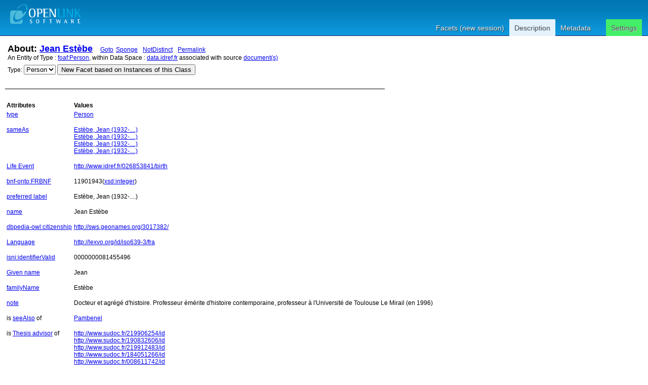

--- FILE ---
content_type: text/html; charset=UTF-8
request_url: https://data.idref.fr/describe/?url=http://www.idref.fr/026853841/id&distinct=1
body_size: 5602
content:
<?xml version="1.0" encoding="utf-8"?>
<!DOCTYPE html PUBLIC "-//W3C//DTD XHTML+RDFa 1.0//EN" "http://www.w3.org/MarkUp/DTD/xhtml-rdfa-1.dtd">
<html
    xmlns="http://www.w3.org/1999/xhtml"
    xml:lang="en"
    version="XHTML+RDFa 1.0"
    xmlns:addthis="http://www.addthis.com/help/api-spec"
    xmlns:fb="http://www.facebook.com/2008/fbml"
>

<head>
<!-- ABES : Force https -->
    <base href="https://data.idref.fr/fct/rdfdesc/" />
    <title>About: Jean Estèbe</title>
    <!--link rel="alternate" type="application/rdf+xml" href="/sparql?query=define%20sql%3Adescribe-mode%20%22CBD%22%20%20DESCRIBE%20%3Chttp%3A%2F%2Fwww.idref.fr%2F026853841%2Fid%3E" title="RDF" /-->

    
    <link rel="stylesheet" type="text/css" href="styles/default.css"  charset="utf-8" />

    <link rel="stylesheet" type="text/css" href="styles/highlighter.css" charset="utf-8" />
    <script type="text/javascript" >
      var featureList=["tab","ajax"];
    </script>
    <script type="text/javascript" src="/fct/oat/toolkit/loader.js"></script>
    <script type="text/javascript" src="s/description.js"></script>
     <link href="http://data.idref.fr/sparql?query=define%20sql%3Adescribe-mode%20%22CBD%22%20%20DESCRIBE%20%3Chttp%3A%2F%2Fwww.idref.fr%2F026853841%2Fid%3E&amp;output=application%2Frdf%2Bxml" rel="alternate" type="application/rdf+xml"  title="Structured Descriptor Document (RDF/XML format)" />
     <link href="http://data.idref.fr/sparql?query=define%20sql%3Adescribe-mode%20%22CBD%22%20%20DESCRIBE%20%3Chttp%3A%2F%2Fwww.idref.fr%2F026853841%2Fid%3E&amp;output=text%2Fn3" rel="alternate" type="text/n3"  title="Structured Descriptor Document (N3/Turtle format)" />
     <link href="http://data.idref.fr/sparql?query=define%20sql%3Adescribe-mode%20%22CBD%22%20%20DESCRIBE%20%3Chttp%3A%2F%2Fwww.idref.fr%2F026853841%2Fid%3E&amp;output=application%2Frdf%2Bjson" rel="alternate" type="application/rdf+json"  title="Structured Descriptor Document (RDF/JSON format)" />
     <link href="http://data.idref.fr/sparql?query=define%20sql%3Adescribe-mode%20%22CBD%22%20%20DESCRIBE%20%3Chttp%3A%2F%2Fwww.idref.fr%2F026853841%2Fid%3E&amp;output=application%2Fatom%2Bxml" rel="alternate" type="application/atom+xml"  title="Structured Descriptor Document (OData/Atom format)" />
     <link href="http://data.idref.fr/sparql?query=define%20sql%3Adescribe-mode%20%22CBD%22%20%20DESCRIBE%20%3Chttp%3A%2F%2Fwww.idref.fr%2F026853841%2Fid%3E&amp;output=application%2Fodata%2Bjson" rel="alternate" type="application/odata+json"  title="Structured Descriptor Document (OData/JSON format)" />
     <link href="http://data.idref.fr/sparql?query=define%20sql%3Adescribe-mode%20%22CBD%22%20%20DESCRIBE%20%3Chttp%3A%2F%2Fwww.idref.fr%2F026853841%2Fid%3E&amp;output=text%2Fcxml" rel="alternate" type="text/cxml"  title="Structured Descriptor Document (CXML format)" />
     <link href="http://data.idref.fr/sparql?query=define%20sql%3Adescribe-mode%20%22CBD%22%20%20DESCRIBE%20%3Chttp%3A%2F%2Fwww.idref.fr%2F026853841%2Fid%3E&amp;output=text%2Fcsv" rel="alternate" type="text/csv"  title="Structured Descriptor Document (CSV format)" />
     <link href="http://data.idref.fr/sparql?query=define%20sql%3Adescribe-mode%20%22CBD%22%20%20DESCRIBE%20%3Chttp%3A%2F%2Fwww.idref.fr%2F026853841%2Fid%3E&amp;output=application%2Fmicrodata%2Bjson" rel="alternate" type="application/microdata+json"  title="Structured Descriptor Document (Microdata/JSON format)" />
     <link href="http://data.idref.fr/sparql?query=define%20sql%3Adescribe-mode%20%22CBD%22%20%20DESCRIBE%20%3Chttp%3A%2F%2Fwww.idref.fr%2F026853841%2Fid%3E&amp;output=text%2Fhtml" rel="alternate" type="text/html"  title="Structured Descriptor Document (HTML+Microdata format)" />
     <link href="http://data.idref.fr/sparql?query=define%20sql%3Adescribe-mode%20%22CBD%22%20%20DESCRIBE%20%3Chttp%3A%2F%2Fwww.idref.fr%2F026853841%2Fid%3E&amp;output=application%2Fld%2Bjson" rel="alternate" type="application/ld+json"  title="Structured Descriptor Document (JSON-LD format)" />
     <link href="http://www.idref.fr/026853841/id" rel="http://xmlns.com/foaf/0.1/primaryTopic" />
     <link href="http://www.idref.fr/026853841/id" rev="describedby" />

</head>
<body>
  <div id="PG">
    <div id="HD">
    <div id="hd_l">
    <h1 id="logo">
        <a href="/fct/facet.vsp">
	   <img src="/fct/images/openlink_site_logo.png" alt="OpenLink Software"/>
        </a>
    </h1>
    <div id="homelink"></div>
  </div> <!-- hd_l -->
  
    <div id="hd_r">
    </div>
    <ul id="main_menu">
      
      <li><a href="/fct/">Facets (new session)</a></li>
      
      <li id="mnu_descr" class="sel"><a href="/describe/?uri=http://www.idref.fr/026853841/id" class="sel">Description</a></li>
      <li id="mnu_usage">
        <a href="usage.vsp?g=http%3A%2F%2Fwww.idref.fr%2F026853841%2Fid">Metadata</a>
      </li>
      <li id="mnu_settings"><a href="settings.vsp?g=http%3A%2F%2Fwww.idref.fr%2F026853841%2Fid">Settings</a>
        <div id="settings_popup" style="display: none">
          <ul>
            <li>
              <input id="sas_ckb" type="checkbox"  onchange="javascript:sas_cb();"/>
              <label for="sas_ckb">owl:sameAs</label>
            </li>
            <li>
              <label for="inf_sel">Inference Rule:</label>
              <select id="inf_sel" onchange="javascript:inf_cb();"><option value="b3s">b3s</option><option value="b3sifp">b3sifp</option><option value="facets">facets</option><option value="http://www.w3.org/2002/07/owl#">http://www.w3.org/2002/07/owl#</option><option value="ldp">ldp</option><option value="oplweb">oplweb</option><option value="skos-trans">skos-trans</option><option value="virtrdf-label">virtrdf-label</option><option value="**none**" selected="selected">None</option></select><br/>
            </li>
          </ul>
        </div> <!-- settings-popup -->
      </li>
    </ul>
  </div> <!-- #HD -->
  <div id="MD">
    <div class="page_resource_info">
	<h2>About: <a href="http://www.idref.fr/026853841/id">Jean Estèbe</a>&nbsp;&nbsp;&nbsp;<a class="desc_permalink" href="http://www.idref.fr/026853841/id">Goto</a>&nbsp;<a class="desc_sponge_link"
    href="/describe/?url=http%3A%2F%2Fwww.idref.fr%2F026853841%2Fid&amp;sponger:get=add"
    title="Click to generate local descriptor data for this entity"
    id="sp_link" rel="nofollow">Sponge</a>
&nbsp;<a class="desc_permalink" href="/describe/?url=http%3A%2F%2Fwww.idref.fr%2F026853841%2Fid&distinct=0" title="This link enables you toggle between normalized and un-normalized views of data using by applying or note applying a DISTINCT operator">NotDistinct</a>
&nbsp;<a class="desc_permalink" href="/describe/?url=http%3A%2F%2Fwww.idref.fr%2F026853841%2Fid&distinct=1">Permalink</a>
    </h2>
      <div class="ds_inf_info">
	    An Entity of Type : <a href="http://xmlns.com/foaf/0.1/Person">foaf:Person</a>,
	    within Data Space : <a href="http://data.idref.fr">data.idref.fr</a> associated with source <a href="usage.vsp?g=http%3A%2F%2Fwww.idref.fr%2F026853841%2Fid">document(s)</a><br/>

      <form id="fct_form" action="/fct/facet.vsp" method="get">
      <div>


            <label for="c_iri_sel">Type:</label>
<select name="iri" id="c_iri_sel"><option value="http://xmlns.com/foaf/0.1/Person" title="http://xmlns.com/foaf/0.1/Person" selected="selected">Person</option></select>
            <input type="hidden" name="cmd" value="new_with_class"/>
            <button class="fct_sel_as_type" title="">New Facet based on Instances of this Class</button>

      </div>
      </form>

      </div>
    </div>

  <p class="subj_delim"></p>

<!--            <li><a href="/fct/facet.vsp?sid=&amp;cmd=set_class&amp;iri=http://www.idref.fr/026853841/id">Choose  as Type</a></li>
                <li><a href="/fct/facet.vsp?sid=&amp;cmd=open_property">Choose  as Property (p)</a></li>
                <li><a href="">Choose  as Value (o)</a></li>-->
<!-- proptable -->
    <table class="description">

<tr><th class="property">Attributes</th><th class="value">Values</th></tr><tr class="odd"><td class="property"><a class="uri" href="/describe/?url=http%3A%2F%2Fwww.w3.org%2F1999%2F02%2F22-rdf-syntax-ns%23type" title="type">type</a>
</td><td><ul class="obj">	<li itemid="http://www.idref.fr/026853841/id" itemscope itemtype="http://xmlns.com/foaf/0.1/Person"><span class="literal"><!-- 32 --><a class="uri" href="/describe/?url=http%3A%2F%2Fxmlns.com%2Ffoaf%2F0.1%2FPerson">Person</a><link itemprop="http://www.w3.org/1999/02/22-rdf-syntax-ns#type" href="http://xmlns.com/foaf/0.1/Person"/></span></li></ul></td></tr><tr class="even"><td class="property"><a class="uri" href="/describe/?url=http%3A%2F%2Fwww.w3.org%2F2002%2F07%2Fowl%23sameAs" title="sameAs">sameAs</a>
</td><td><ul class="obj">	<li itemid="http://www.idref.fr/026853841/id" itemscope itemtype="http://xmlns.com/foaf/0.1/Person"><span class="literal"><!-- 37 --><a class="uri" href="/describe/?url=http%3A%2F%2Fisni.org%2Fisni%2F0000000081455496">Estèbe, Jean (1932-....)</a><link itemprop="http://www.w3.org/2002/07/owl#sameAs" href="http://isni.org/isni/0000000081455496"/></span></li>	<li itemid="http://www.idref.fr/026853841/id" itemscope itemtype="http://xmlns.com/foaf/0.1/Person"><span class="literal"><!-- 53 --><a class="uri" href="/describe/?url=http%3A%2F%2Fdata.bnf.fr%2Fark%3A%2F12148%2Fcb11901943v%23foaf%3APerson">Estèbe, Jean (1932-....)</a><link itemprop="http://www.w3.org/2002/07/owl#sameAs" href="http://data.bnf.fr/ark:/12148/cb11901943v#foaf:Person"/></span></li>	<li itemid="http://www.idref.fr/026853841/id" itemscope itemtype="http://xmlns.com/foaf/0.1/Person"><span class="literal"><!-- 29 --><a class="uri" href="/describe/?url=http%3A%2F%2Fviaf.org%2Fviaf%2F66466882">Estèbe, Jean (1932-....)</a><link itemprop="http://www.w3.org/2002/07/owl#sameAs" href="http://viaf.org/viaf/66466882"/></span></li>	<li itemid="http://www.idref.fr/026853841/id" itemscope itemtype="http://xmlns.com/foaf/0.1/Person"><span class="literal"><!-- 38 --><a class="uri" href="/describe/?url=https%3A%2F%2Fwww.persee.fr%2Fauthority%2F248953">Estèbe, Jean (1932-....)</a><link itemprop="http://www.w3.org/2002/07/owl#sameAs" href="https://www.persee.fr/authority/248953"/></span></li></ul></td></tr><tr class="odd"><td class="property"><a class="uri" href="/describe/?url=http%3A%2F%2Fpurl.org%2Fvocab%2Fbio%2F0.1%2Fevent" title="Life Event">Life Event</a>
</td><td><ul class="obj">	<li itemid="http://www.idref.fr/026853841/id" itemscope itemtype="http://xmlns.com/foaf/0.1/Person"><span class="literal"><!-- 35 --><a class="uri" href="/describe/?url=http%3A%2F%2Fwww.idref.fr%2F026853841%2Fbirth">http://www.idref.fr/026853841/birth</a><link itemprop="http://purl.org/vocab/bio/0.1/event" href="http://www.idref.fr/026853841/birth"/></span></li></ul></td></tr><tr class="even"><td class="property"><a class="uri" href="/describe/?url=http%3A%2F%2Fdata.bnf.fr%2Fontology%2Fbnf-onto%2FFRBNF" title="bnf-onto:FRBNF">bnf-onto:FRBNF</a>
</td><td><ul class="obj">	<li itemid="http://www.idref.fr/026853841/id" itemscope itemtype="http://xmlns.com/foaf/0.1/Person"><span class="literal"><span itemprop="http://data.bnf.fr/ontology/bnf-onto/FRBNF">11901943</span>(<a href="http://www.w3.org/2001/XMLSchema#integer">xsd:integer</a>)</span></li></ul></td></tr><tr class="odd"><td class="property"><a class="uri" href="/describe/?url=http%3A%2F%2Fwww.w3.org%2F2004%2F02%2Fskos%2Fcore%23prefLabel" title="preferred label">preferred label</a>
</td><td><ul class="obj">	<li itemid="http://www.idref.fr/026853841/id" itemscope itemtype="http://xmlns.com/foaf/0.1/Person"><span class="literal"><span itemprop="http://www.w3.org/2004/02/skos/core#prefLabel">Estèbe, Jean (1932-....)</span></span></li></ul></td></tr><tr class="even"><td class="property"><a class="uri" href="/describe/?url=http%3A%2F%2Fxmlns.com%2Ffoaf%2F0.1%2Fname" title="name">name</a>
</td><td><ul class="obj">	<li itemid="http://www.idref.fr/026853841/id" itemscope itemtype="http://xmlns.com/foaf/0.1/Person"><span class="literal"><span itemprop="http://xmlns.com/foaf/0.1/name">Jean Estèbe</span></span></li></ul></td></tr><tr class="odd"><td class="property"><a class="uri" href="/describe/?url=http%3A%2F%2Fdbpedia.org%2Fontology%2Fcitizenship" title="dbpedia-owl:citizenship">dbpedia-owl:citizenship</a>
</td><td><ul class="obj">	<li itemid="http://www.idref.fr/026853841/id" itemscope itemtype="http://xmlns.com/foaf/0.1/Person"><span class="literal"><!-- 32 --><a class="uri" href="/describe/?url=http%3A%2F%2Fsws.geonames.org%2F3017382%2F">http://sws.geonames.org/3017382/</a><link itemprop="http://dbpedia.org/ontology/citizenship" href="http://sws.geonames.org/3017382/"/></span></li></ul></td></tr><tr class="even"><td class="property"><a class="uri" href="/describe/?url=http%3A%2F%2Fpurl.org%2Fdc%2Fterms%2Flanguage" title="Language">Language</a>
</td><td><ul class="obj">	<li itemid="http://www.idref.fr/026853841/id" itemscope itemtype="http://xmlns.com/foaf/0.1/Person"><span class="literal"><!-- 32 --><a class="uri" href="/describe/?url=http%3A%2F%2Flexvo.org%2Fid%2Fiso639-3%2Ffra">http://lexvo.org/id/iso639-3/fra</a><link itemprop="http://purl.org/dc/terms/language" href="http://lexvo.org/id/iso639-3/fra"/></span></li></ul></td></tr><tr class="odd"><td class="property"><a class="uri" href="/describe/?url=http%3A%2F%2Fisni.org%2Fontology%23identifierValid" title="isni:identifierValid">isni:identifierValid</a>
</td><td><ul class="obj">	<li itemid="http://www.idref.fr/026853841/id" itemscope itemtype="http://xmlns.com/foaf/0.1/Person"><span class="literal"><span itemprop="http://isni.org/ontology#identifierValid">0000000081455496</span></span></li></ul></td></tr><tr class="even"><td class="property"><a class="uri" href="/describe/?url=http%3A%2F%2Fxmlns.com%2Ffoaf%2F0.1%2FgivenName" title="Given name">Given name</a>
</td><td><ul class="obj">	<li itemid="http://www.idref.fr/026853841/id" itemscope itemtype="http://xmlns.com/foaf/0.1/Person"><span class="literal"><span itemprop="http://xmlns.com/foaf/0.1/givenName">Jean</span></span></li></ul></td></tr><tr class="odd"><td class="property"><a class="uri" href="/describe/?url=http%3A%2F%2Fxmlns.com%2Ffoaf%2F0.1%2FfamilyName" title="familyName">familyName</a>
</td><td><ul class="obj">	<li itemid="http://www.idref.fr/026853841/id" itemscope itemtype="http://xmlns.com/foaf/0.1/Person"><span class="literal"><span itemprop="http://xmlns.com/foaf/0.1/familyName">Estèbe</span></span></li></ul></td></tr><tr class="even"><td class="property"><a class="uri" href="/describe/?url=http%3A%2F%2Fwww.w3.org%2F2004%2F02%2Fskos%2Fcore%23note" title="note">note</a>
</td><td><ul class="obj">	<li itemid="http://www.idref.fr/026853841/id" itemscope itemtype="http://xmlns.com/foaf/0.1/Person"><span class="literal"><span itemprop="http://www.w3.org/2004/02/skos/core#note">Docteur et agrégé d&#39;histoire. Professeur émérite d&#39;histoire contemporaine, professeur à l&#39;Université de Toulouse Le Mirail (en 1996)</span></span></li></ul></td></tr><tr class="odd"><td class="property">is <a class="uri" href="/describe/?url=http%3A%2F%2Fwww.w3.org%2F2000%2F01%2Frdf-schema%23seeAlso" title="seeAlso">seeAlso</a>
 of</td><td><ul class="obj">	<li itemid="http://www.idref.fr/028930428/id" itemscope itemtype="http://xmlns.com/foaf/0.1/Organization"><span class="literal"><!-- 32 --><a class="uri" href="/describe/?url=http%3A%2F%2Fwww.idref.fr%2F028930428%2Fid">Pambenel</a><link itemprop="http://www.w3.org/2000/01/rdf-schema#seeAlso" href="http://www.idref.fr/026853841/id"/></span></li></ul></td></tr><tr class="even"><td class="property">is <a class="uri" href="/describe/?url=http%3A%2F%2Fid.loc.gov%2Fvocabulary%2Frelators%2Fths" title="Thesis advisor">Thesis advisor</a>
 of</td><td><ul class="obj">	<li itemid="http://www.sudoc.fr/219906254/id" itemscope itemtype="http://purl.org/ontology/bibo/Document"><span class="literal"><!-- 32 --><a class="uri" href="/describe/?url=http%3A%2F%2Fwww.sudoc.fr%2F219906254%2Fid">http://www.sudoc.fr/219906254/id</a><link itemprop="http://id.loc.gov/vocabulary/relators/ths" href="http://www.idref.fr/026853841/id"/></span></li>	<li itemid="http://www.sudoc.fr/190832606/id" itemscope itemtype="http://purl.org/ontology/bibo/Document"><span class="literal"><!-- 32 --><a class="uri" href="/describe/?url=http%3A%2F%2Fwww.sudoc.fr%2F190832606%2Fid">http://www.sudoc.fr/190832606/id</a><link itemprop="http://id.loc.gov/vocabulary/relators/ths" href="http://www.idref.fr/026853841/id"/></span></li>	<li itemid="http://www.sudoc.fr/219912483/id" itemscope itemtype="http://purl.org/ontology/bibo/Document"><span class="literal"><!-- 32 --><a class="uri" href="/describe/?url=http%3A%2F%2Fwww.sudoc.fr%2F219912483%2Fid">http://www.sudoc.fr/219912483/id</a><link itemprop="http://id.loc.gov/vocabulary/relators/ths" href="http://www.idref.fr/026853841/id"/></span></li>	<li itemid="http://www.sudoc.fr/184051266/id" itemscope itemtype="http://purl.org/ontology/bibo/Document"><span class="literal"><!-- 32 --><a class="uri" href="/describe/?url=http%3A%2F%2Fwww.sudoc.fr%2F184051266%2Fid">http://www.sudoc.fr/184051266/id</a><link itemprop="http://id.loc.gov/vocabulary/relators/ths" href="http://www.idref.fr/026853841/id"/></span></li>	<li itemid="http://www.sudoc.fr/008611742/id" itemscope itemtype="http://purl.org/ontology/bibo/Document"><span class="literal"><!-- 32 --><a class="uri" href="/describe/?url=http%3A%2F%2Fwww.sudoc.fr%2F008611742%2Fid">http://www.sudoc.fr/008611742/id</a><link itemprop="http://id.loc.gov/vocabulary/relators/ths" href="http://www.idref.fr/026853841/id"/></span></li>	<li itemid="http://www.sudoc.fr/009380353/id" itemscope itemtype="http://purl.org/ontology/bibo/Document"><span class="literal"><!-- 32 --><a class="uri" href="/describe/?url=http%3A%2F%2Fwww.sudoc.fr%2F009380353%2Fid">http://www.sudoc.fr/009380353/id</a><link itemprop="http://id.loc.gov/vocabulary/relators/ths" href="http://www.idref.fr/026853841/id"/></span></li>	<li itemid="http://www.sudoc.fr/201214032/id" itemscope itemtype="http://purl.org/ontology/bibo/Document"><span class="literal"><!-- 32 --><a class="uri" href="/describe/?url=http%3A%2F%2Fwww.sudoc.fr%2F201214032%2Fid">http://www.sudoc.fr/201214032/id</a><link itemprop="http://id.loc.gov/vocabulary/relators/ths" href="http://www.idref.fr/026853841/id"/></span></li>	<li itemid="http://www.sudoc.fr/04144311X/id" itemscope itemtype="http://purl.org/ontology/bibo/Document"><span class="literal"><!-- 32 --><a class="uri" href="/describe/?url=http%3A%2F%2Fwww.sudoc.fr%2F04144311X%2Fid">http://www.sudoc.fr/04144311X/id</a><link itemprop="http://id.loc.gov/vocabulary/relators/ths" href="http://www.idref.fr/026853841/id"/></span></li>	<li itemid="http://www.sudoc.fr/043804608/id" itemscope itemtype="http://purl.org/ontology/bibo/Document"><span class="literal"><!-- 32 --><a class="uri" href="/describe/?url=http%3A%2F%2Fwww.sudoc.fr%2F043804608%2Fid">http://www.sudoc.fr/043804608/id</a><link itemprop="http://id.loc.gov/vocabulary/relators/ths" href="http://www.idref.fr/026853841/id"/></span></li>	<li itemid="http://www.sudoc.fr/041495209/id" itemscope itemtype="http://purl.org/ontology/bibo/Document"><span class="literal"><!-- 32 --><a class="uri" href="/describe/?url=http%3A%2F%2Fwww.sudoc.fr%2F041495209%2Fid">http://www.sudoc.fr/041495209/id</a><link itemprop="http://id.loc.gov/vocabulary/relators/ths" href="http://www.idref.fr/026853841/id"/></span></li>	<li itemid="http://www.sudoc.fr/20119628X/id" itemscope itemtype="http://purl.org/ontology/bibo/Document"><span class="literal"><!-- 32 --><a class="uri" href="/describe/?url=http%3A%2F%2Fwww.sudoc.fr%2F20119628X%2Fid">http://www.sudoc.fr/20119628X/id</a><link itemprop="http://id.loc.gov/vocabulary/relators/ths" href="http://www.idref.fr/026853841/id"/></span></li>	<li itemid="http://www.sudoc.fr/201205548/id" itemscope itemtype="http://purl.org/ontology/bibo/Document"><span class="literal"><!-- 32 --><a class="uri" href="/describe/?url=http%3A%2F%2Fwww.sudoc.fr%2F201205548%2Fid">http://www.sudoc.fr/201205548/id</a><link itemprop="http://id.loc.gov/vocabulary/relators/ths" href="http://www.idref.fr/026853841/id"/></span></li>	<li itemid="http://www.idref.fr/246095954/id" itemscope itemtype="http://purl.org/vocab/frbr/core#Work"><span class="literal"><!-- 32 --><a class="uri" href="/describe/?url=http%3A%2F%2Fwww.idref.fr%2F246095954%2Fid">L&#39;image du conflit israélo-arabe de 1948-1949 dans la presse quotidienne française, Le Monde, Le Figaro et l&#39;Humanité</a><link itemprop="http://id.loc.gov/vocabulary/relators/ths" href="http://www.idref.fr/026853841/id"/></span></li>	<li itemid="http://www.sudoc.fr/201197405/id" itemscope itemtype="http://purl.org/ontology/bibo/Document"><span class="literal"><!-- 32 --><a class="uri" href="/describe/?url=http%3A%2F%2Fwww.sudoc.fr%2F201197405%2Fid">http://www.sudoc.fr/201197405/id</a><link itemprop="http://id.loc.gov/vocabulary/relators/ths" href="http://www.idref.fr/026853841/id"/></span></li>	<li itemid="http://www.sudoc.fr/201206250/id" itemscope itemtype="http://purl.org/ontology/bibo/Document"><span class="literal"><!-- 32 --><a class="uri" href="/describe/?url=http%3A%2F%2Fwww.sudoc.fr%2F201206250%2Fid">http://www.sudoc.fr/201206250/id</a><link itemprop="http://id.loc.gov/vocabulary/relators/ths" href="http://www.idref.fr/026853841/id"/></span></li>	<li itemid="http://www.sudoc.fr/20119564X/id" itemscope itemtype="http://purl.org/ontology/bibo/Document"><span class="literal"><!-- 32 --><a class="uri" href="/describe/?url=http%3A%2F%2Fwww.sudoc.fr%2F20119564X%2Fid">http://www.sudoc.fr/20119564X/id</a><link itemprop="http://id.loc.gov/vocabulary/relators/ths" href="http://www.idref.fr/026853841/id"/></span></li>	<li itemid="http://www.sudoc.fr/201202263/id" itemscope itemtype="http://purl.org/ontology/bibo/Document"><span class="literal"><!-- 32 --><a class="uri" href="/describe/?url=http%3A%2F%2Fwww.sudoc.fr%2F201202263%2Fid">http://www.sudoc.fr/201202263/id</a><link itemprop="http://id.loc.gov/vocabulary/relators/ths" href="http://www.idref.fr/026853841/id"/></span></li>	<li itemid="http://www.sudoc.fr/201203278/id" itemscope itemtype="http://purl.org/ontology/bibo/Document"><span class="literal"><!-- 32 --><a class="uri" href="/describe/?url=http%3A%2F%2Fwww.sudoc.fr%2F201203278%2Fid">http://www.sudoc.fr/201203278/id</a><link itemprop="http://id.loc.gov/vocabulary/relators/ths" href="http://www.idref.fr/026853841/id"/></span></li>	<li itemid="http://www.sudoc.fr/201205076/id" itemscope itemtype="http://purl.org/ontology/bibo/Document"><span class="literal"><!-- 32 --><a class="uri" href="/describe/?url=http%3A%2F%2Fwww.sudoc.fr%2F201205076%2Fid">http://www.sudoc.fr/201205076/id</a><link itemprop="http://id.loc.gov/vocabulary/relators/ths" href="http://www.idref.fr/026853841/id"/></span></li>	<li itemid="http://www.sudoc.fr/201205149/id" itemscope itemtype="http://purl.org/ontology/bibo/Document"><span class="literal"><!-- 32 --><a class="uri" href="/describe/?url=http%3A%2F%2Fwww.sudoc.fr%2F201205149%2Fid">http://www.sudoc.fr/201205149/id</a><link itemprop="http://id.loc.gov/vocabulary/relators/ths" href="http://www.idref.fr/026853841/id"/></span></li>	<li itemid="http://www.sudoc.fr/201194813/id" itemscope itemtype="http://purl.org/ontology/bibo/Document"><span class="literal"><!-- 32 --><a class="uri" href="/describe/?url=http%3A%2F%2Fwww.sudoc.fr%2F201194813%2Fid">http://www.sudoc.fr/201194813/id</a><link itemprop="http://id.loc.gov/vocabulary/relators/ths" href="http://www.idref.fr/026853841/id"/></span></li>	<li itemid="http://www.idref.fr/246165367/id" itemscope itemtype="http://purl.org/vocab/frbr/core#Work"><span class="literal"><!-- 32 --><a class="uri" href="/describe/?url=http%3A%2F%2Fwww.idref.fr%2F246165367%2Fid">L&#39;OPINION PUBLIQUE FRANCAISE FACE AUX CONFLITS ISRAELO-ARABES DE 1948-1949 ET DE 1967 DANS LES GRANDS QUOTIDIENS FRANCAIS, LE MONDE, LE FIGARO ET L&#39;HUMANITE</a><link itemprop="http://id.loc.gov/vocabulary/relators/ths" href="http://www.idref.fr/026853841/id"/></span></li>	<li itemid="http://www.sudoc.fr/201212021/id" itemscope itemtype="http://purl.org/ontology/bibo/Document"><span class="literal"><!-- 32 --><a class="uri" href="/describe/?url=http%3A%2F%2Fwww.sudoc.fr%2F201212021%2Fid">http://www.sudoc.fr/201212021/id</a><link itemprop="http://id.loc.gov/vocabulary/relators/ths" href="http://www.idref.fr/026853841/id"/></span></li>	<li itemid="http://www.sudoc.fr/201211866/id" itemscope itemtype="http://purl.org/ontology/bibo/Document"><span class="literal"><!-- 32 --><a class="uri" href="/describe/?url=http%3A%2F%2Fwww.sudoc.fr%2F201211866%2Fid">http://www.sudoc.fr/201211866/id</a><link itemprop="http://id.loc.gov/vocabulary/relators/ths" href="http://www.idref.fr/026853841/id"/></span></li>	<li itemid="http://www.sudoc.fr/201211351/id" itemscope itemtype="http://purl.org/ontology/bibo/Document"><span class="literal"><!-- 32 --><a class="uri" href="/describe/?url=http%3A%2F%2Fwww.sudoc.fr%2F201211351%2Fid">http://www.sudoc.fr/201211351/id</a><link itemprop="http://id.loc.gov/vocabulary/relators/ths" href="http://www.idref.fr/026853841/id"/></span></li>	<li itemid="http://www.sudoc.fr/201194511/id" itemscope itemtype="http://purl.org/ontology/bibo/Document"><span class="literal"><!-- 32 --><a class="uri" href="/describe/?url=http%3A%2F%2Fwww.sudoc.fr%2F201194511%2Fid">http://www.sudoc.fr/201194511/id</a><link itemprop="http://id.loc.gov/vocabulary/relators/ths" href="http://www.idref.fr/026853841/id"/></span></li>	<li itemid="http://www.sudoc.fr/201188619/id" itemscope itemtype="http://purl.org/ontology/bibo/Document"><span class="literal"><!-- 32 --><a class="uri" href="/describe/?url=http%3A%2F%2Fwww.sudoc.fr%2F201188619%2Fid">http://www.sudoc.fr/201188619/id</a><link itemprop="http://id.loc.gov/vocabulary/relators/ths" href="http://www.idref.fr/026853841/id"/></span></li>	<li itemid="http://www.sudoc.fr/201190958/id" itemscope itemtype="http://purl.org/ontology/bibo/Document"><span class="literal"><!-- 32 --><a class="uri" href="/describe/?url=http%3A%2F%2Fwww.sudoc.fr%2F201190958%2Fid">http://www.sudoc.fr/201190958/id</a><link itemprop="http://id.loc.gov/vocabulary/relators/ths" href="http://www.idref.fr/026853841/id"/></span></li>	<li itemid="http://www.sudoc.fr/20119094X/id" itemscope itemtype="http://purl.org/ontology/bibo/Document"><span class="literal"><!-- 32 --><a class="uri" href="/describe/?url=http%3A%2F%2Fwww.sudoc.fr%2F20119094X%2Fid">http://www.sudoc.fr/20119094X/id</a><link itemprop="http://id.loc.gov/vocabulary/relators/ths" href="http://www.idref.fr/026853841/id"/></span></li>	<li itemid="http://www.sudoc.fr/201185040/id" itemscope itemtype="http://purl.org/ontology/bibo/Document"><span class="literal"><!-- 32 --><a class="uri" href="/describe/?url=http%3A%2F%2Fwww.sudoc.fr%2F201185040%2Fid">http://www.sudoc.fr/201185040/id</a><link itemprop="http://id.loc.gov/vocabulary/relators/ths" href="http://www.idref.fr/026853841/id"/></span></li>	<li itemid="http://www.sudoc.fr/201209713/id" itemscope itemtype="http://purl.org/ontology/bibo/Document"><span class="literal"><!-- 32 --><a class="uri" href="/describe/?url=http%3A%2F%2Fwww.sudoc.fr%2F201209713%2Fid">http://www.sudoc.fr/201209713/id</a><link itemprop="http://id.loc.gov/vocabulary/relators/ths" href="http://www.idref.fr/026853841/id"/></span></li>	<li itemid="http://www.sudoc.fr/201211793/id" itemscope itemtype="http://purl.org/ontology/bibo/Document"><span class="literal"><!-- 32 --><a class="uri" href="/describe/?url=http%3A%2F%2Fwww.sudoc.fr%2F201211793%2Fid">http://www.sudoc.fr/201211793/id</a><link itemprop="http://id.loc.gov/vocabulary/relators/ths" href="http://www.idref.fr/026853841/id"/></span></li>	<li itemid="http://www.sudoc.fr/245594922/id" itemscope itemtype="http://purl.org/ontology/bibo/Document"><span class="literal"><!-- 32 --><a class="uri" href="/describe/?url=http%3A%2F%2Fwww.sudoc.fr%2F245594922%2Fid">http://www.sudoc.fr/245594922/id</a><link itemprop="http://id.loc.gov/vocabulary/relators/ths" href="http://www.idref.fr/026853841/id"/></span></li>	<li itemid="http://www.sudoc.fr/201212412/id" itemscope itemtype="http://purl.org/ontology/bibo/Document"><span class="literal"><!-- 32 --><a class="uri" href="/describe/?url=http%3A%2F%2Fwww.sudoc.fr%2F201212412%2Fid">http://www.sudoc.fr/201212412/id</a><link itemprop="http://id.loc.gov/vocabulary/relators/ths" href="http://www.idref.fr/026853841/id"/></span></li>	<li itemid="http://www.sudoc.fr/201212781/id" itemscope itemtype="http://purl.org/ontology/bibo/Document"><span class="literal"><!-- 32 --><a class="uri" href="/describe/?url=http%3A%2F%2Fwww.sudoc.fr%2F201212781%2Fid">http://www.sudoc.fr/201212781/id</a><link itemprop="http://id.loc.gov/vocabulary/relators/ths" href="http://www.idref.fr/026853841/id"/></span></li>	<li itemid="http://www.sudoc.fr/043836402/id" itemscope itemtype="http://purl.org/ontology/bibo/Document"><span class="literal"><!-- 32 --><a class="uri" href="/describe/?url=http%3A%2F%2Fwww.sudoc.fr%2F043836402%2Fid">http://www.sudoc.fr/043836402/id</a><link itemprop="http://id.loc.gov/vocabulary/relators/ths" href="http://www.idref.fr/026853841/id"/></span></li>	<li itemid="http://www.sudoc.fr/201203383/id" itemscope itemtype="http://purl.org/ontology/bibo/Document"><span class="literal"><!-- 32 --><a class="uri" href="/describe/?url=http%3A%2F%2Fwww.sudoc.fr%2F201203383%2Fid">http://www.sudoc.fr/201203383/id</a><link itemprop="http://id.loc.gov/vocabulary/relators/ths" href="http://www.idref.fr/026853841/id"/></span></li>	<li itemid="http://www.sudoc.fr/201079445/id" itemscope itemtype="http://purl.org/ontology/bibo/Document"><span class="literal"><!-- 32 --><a class="uri" href="/describe/?url=http%3A%2F%2Fwww.sudoc.fr%2F201079445%2Fid">http://www.sudoc.fr/201079445/id</a><link itemprop="http://id.loc.gov/vocabulary/relators/ths" href="http://www.idref.fr/026853841/id"/></span></li>	<li itemid="http://www.sudoc.fr/201197049/id" itemscope itemtype="http://purl.org/ontology/bibo/Document"><span class="literal"><!-- 32 --><a class="uri" href="/describe/?url=http%3A%2F%2Fwww.sudoc.fr%2F201197049%2Fid">http://www.sudoc.fr/201197049/id</a><link itemprop="http://id.loc.gov/vocabulary/relators/ths" href="http://www.idref.fr/026853841/id"/></span></li>	<li itemid="http://www.sudoc.fr/201198762/id" itemscope itemtype="http://purl.org/ontology/bibo/Document"><span class="literal"><!-- 32 --><a class="uri" href="/describe/?url=http%3A%2F%2Fwww.sudoc.fr%2F201198762%2Fid">http://www.sudoc.fr/201198762/id</a><link itemprop="http://id.loc.gov/vocabulary/relators/ths" href="http://www.idref.fr/026853841/id"/></span></li>	<li itemid="http://www.sudoc.fr/201197545/id" itemscope itemtype="http://purl.org/ontology/bibo/Document"><span class="literal"><!-- 32 --><a class="uri" href="/describe/?url=http%3A%2F%2Fwww.sudoc.fr%2F201197545%2Fid">http://www.sudoc.fr/201197545/id</a><link itemprop="http://id.loc.gov/vocabulary/relators/ths" href="http://www.idref.fr/026853841/id"/></span></li>	<li itemid="http://www.sudoc.fr/201197715/id" itemscope itemtype="http://purl.org/ontology/bibo/Document"><span class="literal"><!-- 32 --><a class="uri" href="/describe/?url=http%3A%2F%2Fwww.sudoc.fr%2F201197715%2Fid">http://www.sudoc.fr/201197715/id</a><link itemprop="http://id.loc.gov/vocabulary/relators/ths" href="http://www.idref.fr/026853841/id"/></span></li>	<li itemid="http://www.sudoc.fr/201196980/id" itemscope itemtype="http://purl.org/ontology/bibo/Document"><span class="literal"><!-- 32 --><a class="uri" href="/describe/?url=http%3A%2F%2Fwww.sudoc.fr%2F201196980%2Fid">http://www.sudoc.fr/201196980/id</a><link itemprop="http://id.loc.gov/vocabulary/relators/ths" href="http://www.idref.fr/026853841/id"/></span></li>	<li itemid="http://www.sudoc.fr/201199211/id" itemscope itemtype="http://purl.org/ontology/bibo/Document"><span class="literal"><!-- 32 --><a class="uri" href="/describe/?url=http%3A%2F%2Fwww.sudoc.fr%2F201199211%2Fid">http://www.sudoc.fr/201199211/id</a><link itemprop="http://id.loc.gov/vocabulary/relators/ths" href="http://www.idref.fr/026853841/id"/></span></li>	<li itemid="http://www.sudoc.fr/201199521/id" itemscope itemtype="http://purl.org/ontology/bibo/Document"><span class="literal"><!-- 32 --><a class="uri" href="/describe/?url=http%3A%2F%2Fwww.sudoc.fr%2F201199521%2Fid">http://www.sudoc.fr/201199521/id</a><link itemprop="http://id.loc.gov/vocabulary/relators/ths" href="http://www.idref.fr/026853841/id"/></span></li>	<li itemid="http://www.sudoc.fr/201199327/id" itemscope itemtype="http://purl.org/ontology/bibo/Document"><span class="literal"><!-- 32 --><a class="uri" href="/describe/?url=http%3A%2F%2Fwww.sudoc.fr%2F201199327%2Fid">http://www.sudoc.fr/201199327/id</a><link itemprop="http://id.loc.gov/vocabulary/relators/ths" href="http://www.idref.fr/026853841/id"/></span></li>	<li itemid="http://www.sudoc.fr/201198738/id" itemscope itemtype="http://purl.org/ontology/bibo/Document"><span class="literal"><!-- 32 --><a class="uri" href="/describe/?url=http%3A%2F%2Fwww.sudoc.fr%2F201198738%2Fid">http://www.sudoc.fr/201198738/id</a><link itemprop="http://id.loc.gov/vocabulary/relators/ths" href="http://www.idref.fr/026853841/id"/></span></li>	<li itemid="http://www.sudoc.fr/201197367/id" itemscope itemtype="http://purl.org/ontology/bibo/Document"><span class="literal"><!-- 32 --><a class="uri" href="/describe/?url=http%3A%2F%2Fwww.sudoc.fr%2F201197367%2Fid">http://www.sudoc.fr/201197367/id</a><link itemprop="http://id.loc.gov/vocabulary/relators/ths" href="http://www.idref.fr/026853841/id"/></span></li>	<li itemid="http://www.sudoc.fr/201197103/id" itemscope itemtype="http://purl.org/ontology/bibo/Document"><span class="literal"><!-- 32 --><a class="uri" href="/describe/?url=http%3A%2F%2Fwww.sudoc.fr%2F201197103%2Fid">http://www.sudoc.fr/201197103/id</a><link itemprop="http://id.loc.gov/vocabulary/relators/ths" href="http://www.idref.fr/026853841/id"/></span></li>	<li itemid="http://www.sudoc.fr/20119743X/id" itemscope itemtype="http://purl.org/ontology/bibo/Document"><span class="literal"><!-- 32 --><a class="uri" href="/describe/?url=http%3A%2F%2Fwww.sudoc.fr%2F20119743X%2Fid">http://www.sudoc.fr/20119743X/id</a><link itemprop="http://id.loc.gov/vocabulary/relators/ths" href="http://www.idref.fr/026853841/id"/></span></li>	<li itemid="http://www.sudoc.fr/201200236/id" itemscope itemtype="http://purl.org/ontology/bibo/Document"><span class="literal"><!-- 32 --><a class="uri" href="/describe/?url=http%3A%2F%2Fwww.sudoc.fr%2F201200236%2Fid">http://www.sudoc.fr/201200236/id</a><link itemprop="http://id.loc.gov/vocabulary/relators/ths" href="http://www.idref.fr/026853841/id"/></span></li>	<li itemid="http://www.sudoc.fr/201196514/id" itemscope itemtype="http://purl.org/ontology/bibo/Document"><span class="literal"><!-- 32 --><a class="uri" href="/describe/?url=http%3A%2F%2Fwww.sudoc.fr%2F201196514%2Fid">http://www.sudoc.fr/201196514/id</a><link itemprop="http://id.loc.gov/vocabulary/relators/ths" href="http://www.idref.fr/026853841/id"/></span></li>	<li itemid="http://www.sudoc.fr/201201496/id" itemscope itemtype="http://purl.org/ontology/bibo/Document"><span class="literal"><!-- 32 --><a class="uri" href="/describe/?url=http%3A%2F%2Fwww.sudoc.fr%2F201201496%2Fid">http://www.sudoc.fr/201201496/id</a><link itemprop="http://id.loc.gov/vocabulary/relators/ths" href="http://www.idref.fr/026853841/id"/></span></li>	<li itemid="http://www.sudoc.fr/201196719/id" itemscope itemtype="http://purl.org/ontology/bibo/Document"><span class="literal"><!-- 32 --><a class="uri" href="/describe/?url=http%3A%2F%2Fwww.sudoc.fr%2F201196719%2Fid">http://www.sudoc.fr/201196719/id</a><link itemprop="http://id.loc.gov/vocabulary/relators/ths" href="http://www.idref.fr/026853841/id"/></span></li>	<li itemid="http://www.sudoc.fr/201199556/id" itemscope itemtype="http://purl.org/ontology/bibo/Document"><span class="literal"><!-- 32 --><a class="uri" href="/describe/?url=http%3A%2F%2Fwww.sudoc.fr%2F201199556%2Fid">http://www.sudoc.fr/201199556/id</a><link itemprop="http://id.loc.gov/vocabulary/relators/ths" href="http://www.idref.fr/026853841/id"/></span></li>	<li itemid="http://www.sudoc.fr/201099217/id" itemscope itemtype="http://purl.org/ontology/bibo/Document"><span class="literal"><!-- 32 --><a class="uri" href="/describe/?url=http%3A%2F%2Fwww.sudoc.fr%2F201099217%2Fid">http://www.sudoc.fr/201099217/id</a><link itemprop="http://id.loc.gov/vocabulary/relators/ths" href="http://www.idref.fr/026853841/id"/></span></li>	<li itemid="http://www.sudoc.fr/201188716/id" itemscope itemtype="http://purl.org/ontology/bibo/Document"><span class="literal"><!-- 32 --><a class="uri" href="/describe/?url=http%3A%2F%2Fwww.sudoc.fr%2F201188716%2Fid">http://www.sudoc.fr/201188716/id</a><link itemprop="http://id.loc.gov/vocabulary/relators/ths" href="http://www.idref.fr/026853841/id"/></span></li>	<li itemid="http://www.sudoc.fr/201188694/id" itemscope itemtype="http://purl.org/ontology/bibo/Document"><span class="literal"><!-- 32 --><a class="uri" href="/describe/?url=http%3A%2F%2Fwww.sudoc.fr%2F201188694%2Fid">http://www.sudoc.fr/201188694/id</a><link itemprop="http://id.loc.gov/vocabulary/relators/ths" href="http://www.idref.fr/026853841/id"/></span></li>	<li itemid="http://www.sudoc.fr/201188708/id" itemscope itemtype="http://purl.org/ontology/bibo/Document"><span class="literal"><!-- 32 --><a class="uri" href="/describe/?url=http%3A%2F%2Fwww.sudoc.fr%2F201188708%2Fid">http://www.sudoc.fr/201188708/id</a><link itemprop="http://id.loc.gov/vocabulary/relators/ths" href="http://www.idref.fr/026853841/id"/></span></li>	<li itemid="http://www.sudoc.fr/201188759/id" itemscope itemtype="http://purl.org/ontology/bibo/Document"><span class="literal"><!-- 32 --><a class="uri" href="/describe/?url=http%3A%2F%2Fwww.sudoc.fr%2F201188759%2Fid">http://www.sudoc.fr/201188759/id</a><link itemprop="http://id.loc.gov/vocabulary/relators/ths" href="http://www.idref.fr/026853841/id"/></span></li>	<li itemid="http://www.sudoc.fr/201190966/id" itemscope itemtype="http://purl.org/ontology/bibo/Document"><span class="literal"><!-- 32 --><a class="uri" href="/describe/?url=http%3A%2F%2Fwww.sudoc.fr%2F201190966%2Fid">http://www.sudoc.fr/201190966/id</a><link itemprop="http://id.loc.gov/vocabulary/relators/ths" href="http://www.idref.fr/026853841/id"/></span></li>	<li itemid="http://www.sudoc.fr/201187388/id" itemscope itemtype="http://purl.org/ontology/bibo/Document"><span class="literal"><!-- 32 --><a class="uri" href="/describe/?url=http%3A%2F%2Fwww.sudoc.fr%2F201187388%2Fid">http://www.sudoc.fr/201187388/id</a><link itemprop="http://id.loc.gov/vocabulary/relators/ths" href="http://www.idref.fr/026853841/id"/></span></li>	<li itemid="http://www.sudoc.fr/201186918/id" itemscope itemtype="http://purl.org/ontology/bibo/Document"><span class="literal"><!-- 32 --><a class="uri" href="/describe/?url=http%3A%2F%2Fwww.sudoc.fr%2F201186918%2Fid">http://www.sudoc.fr/201186918/id</a><link itemprop="http://id.loc.gov/vocabulary/relators/ths" href="http://www.idref.fr/026853841/id"/></span></li>	<li itemid="http://www.sudoc.fr/201190524/id" itemscope itemtype="http://purl.org/ontology/bibo/Document"><span class="literal"><!-- 32 --><a class="uri" href="/describe/?url=http%3A%2F%2Fwww.sudoc.fr%2F201190524%2Fid">http://www.sudoc.fr/201190524/id</a><link itemprop="http://id.loc.gov/vocabulary/relators/ths" href="http://www.idref.fr/026853841/id"/></span></li>	<li itemid="http://www.sudoc.fr/201195666/id" itemscope itemtype="http://purl.org/ontology/bibo/Document"><span class="literal"><!-- 32 --><a class="uri" href="/describe/?url=http%3A%2F%2Fwww.sudoc.fr%2F201195666%2Fid">http://www.sudoc.fr/201195666/id</a><link itemprop="http://id.loc.gov/vocabulary/relators/ths" href="http://www.idref.fr/026853841/id"/></span></li>	<li itemid="http://www.sudoc.fr/201197332/id" itemscope itemtype="http://purl.org/ontology/bibo/Document"><span class="literal"><!-- 32 --><a class="uri" href="/describe/?url=http%3A%2F%2Fwww.sudoc.fr%2F201197332%2Fid">http://www.sudoc.fr/201197332/id</a><link itemprop="http://id.loc.gov/vocabulary/relators/ths" href="http://www.idref.fr/026853841/id"/></span></li>	<li itemid="http://www.sudoc.fr/201188686/id" itemscope itemtype="http://purl.org/ontology/bibo/Document"><span class="literal"><!-- 32 --><a class="uri" href="/describe/?url=http%3A%2F%2Fwww.sudoc.fr%2F201188686%2Fid">http://www.sudoc.fr/201188686/id</a><link itemprop="http://id.loc.gov/vocabulary/relators/ths" href="http://www.idref.fr/026853841/id"/></span></li>	<li itemid="http://www.sudoc.fr/201188678/id" itemscope itemtype="http://purl.org/ontology/bibo/Document"><span class="literal"><!-- 32 --><a class="uri" href="/describe/?url=http%3A%2F%2Fwww.sudoc.fr%2F201188678%2Fid">http://www.sudoc.fr/201188678/id</a><link itemprop="http://id.loc.gov/vocabulary/relators/ths" href="http://www.idref.fr/026853841/id"/></span></li>	<li itemid="http://www.sudoc.fr/201187485/id" itemscope itemtype="http://purl.org/ontology/bibo/Document"><span class="literal"><!-- 32 --><a class="uri" href="/describe/?url=http%3A%2F%2Fwww.sudoc.fr%2F201187485%2Fid">http://www.sudoc.fr/201187485/id</a><link itemprop="http://id.loc.gov/vocabulary/relators/ths" href="http://www.idref.fr/026853841/id"/></span></li>	<li itemid="http://www.idref.fr/245857702/id" itemscope itemtype="http://purl.org/vocab/frbr/core#Work"><span class="literal"><!-- 32 --><a class="uri" href="/describe/?url=http%3A%2F%2Fwww.idref.fr%2F245857702%2Fid">SOUS LE SCALPEL DES GENS DE LETTRES, REPRESENTATIONS LITTERAIRES DU MEDECIN (1850-1900)</a><link itemprop="http://id.loc.gov/vocabulary/relators/ths" href="http://www.idref.fr/026853841/id"/></span></li>	<li itemid="http://www.sudoc.fr/20120245X/id" itemscope itemtype="http://purl.org/ontology/bibo/Document"><span class="literal"><!-- 32 --><a class="uri" href="/describe/?url=http%3A%2F%2Fwww.sudoc.fr%2F20120245X%2Fid">http://www.sudoc.fr/20120245X/id</a><link itemprop="http://id.loc.gov/vocabulary/relators/ths" href="http://www.idref.fr/026853841/id"/></span></li>	<li itemid="http://www.sudoc.fr/245781897/id" itemscope itemtype="http://purl.org/ontology/bibo/Document"><span class="literal"><!-- 32 --><a class="uri" href="/describe/?url=http%3A%2F%2Fwww.sudoc.fr%2F245781897%2Fid">http://www.sudoc.fr/245781897/id</a><link itemprop="http://id.loc.gov/vocabulary/relators/ths" href="http://www.idref.fr/026853841/id"/></span></li>	<li itemid="http://www.sudoc.fr/201212765/id" itemscope itemtype="http://purl.org/ontology/bibo/Document"><span class="literal"><!-- 32 --><a class="uri" href="/describe/?url=http%3A%2F%2Fwww.sudoc.fr%2F201212765%2Fid">http://www.sudoc.fr/201212765/id</a><link itemprop="http://id.loc.gov/vocabulary/relators/ths" href="http://www.idref.fr/026853841/id"/></span></li>	<li itemid="http://www.sudoc.fr/201187396/id" itemscope itemtype="http://purl.org/ontology/bibo/Document"><span class="literal"><!-- 32 --><a class="uri" href="/describe/?url=http%3A%2F%2Fwww.sudoc.fr%2F201187396%2Fid">http://www.sudoc.fr/201187396/id</a><link itemprop="http://id.loc.gov/vocabulary/relators/ths" href="http://www.idref.fr/026853841/id"/></span></li>	<li itemid="http://www.sudoc.fr/20118737X/id" itemscope itemtype="http://purl.org/ontology/bibo/Document"><span class="literal"><!-- 32 --><a class="uri" href="/describe/?url=http%3A%2F%2Fwww.sudoc.fr%2F20118737X%2Fid">http://www.sudoc.fr/20118737X/id</a><link itemprop="http://id.loc.gov/vocabulary/relators/ths" href="http://www.idref.fr/026853841/id"/></span></li>	<li itemid="http://www.sudoc.fr/201188635/id" itemscope itemtype="http://purl.org/ontology/bibo/Document"><span class="literal"><!-- 32 --><a class="uri" href="/describe/?url=http%3A%2F%2Fwww.sudoc.fr%2F201188635%2Fid">http://www.sudoc.fr/201188635/id</a><link itemprop="http://id.loc.gov/vocabulary/relators/ths" href="http://www.idref.fr/026853841/id"/></span></li>	<li itemid="http://www.sudoc.fr/201205645/id" itemscope itemtype="http://purl.org/ontology/bibo/Document"><span class="literal"><!-- 32 --><a class="uri" href="/describe/?url=http%3A%2F%2Fwww.sudoc.fr%2F201205645%2Fid">http://www.sudoc.fr/201205645/id</a><link itemprop="http://id.loc.gov/vocabulary/relators/ths" href="http://www.idref.fr/026853841/id"/></span></li>	<li itemid="http://www.sudoc.fr/201242303/id" itemscope itemtype="http://purl.org/ontology/bibo/Document"><span class="literal"><!-- 32 --><a class="uri" href="/describe/?url=http%3A%2F%2Fwww.sudoc.fr%2F201242303%2Fid">http://www.sudoc.fr/201242303/id</a><link itemprop="http://id.loc.gov/vocabulary/relators/ths" href="http://www.idref.fr/026853841/id"/></span></li>	<li itemid="http://www.sudoc.fr/201210452/id" itemscope itemtype="http://purl.org/ontology/bibo/Document"><span class="literal"><!-- 32 --><a class="uri" href="/describe/?url=http%3A%2F%2Fwww.sudoc.fr%2F201210452%2Fid">http://www.sudoc.fr/201210452/id</a><link itemprop="http://id.loc.gov/vocabulary/relators/ths" href="http://www.idref.fr/026853841/id"/></span></li>	<li itemid="http://www.sudoc.fr/245485198/id" itemscope itemtype="http://purl.org/ontology/bibo/Document"><span class="literal"><!-- 32 --><a class="uri" href="/describe/?url=http%3A%2F%2Fwww.sudoc.fr%2F245485198%2Fid">http://www.sudoc.fr/245485198/id</a><link itemprop="http://id.loc.gov/vocabulary/relators/ths" href="http://www.idref.fr/026853841/id"/></span></li></ul></td></tr><tr class="odd"><td class="property">is <a class="uri" href="/describe/?url=http%3A%2F%2Fid.loc.gov%2Fvocabulary%2Frelators%2Faut" title="Author">Author</a>
 of</td><td><ul class="obj">	<li itemid="http://www.sudoc.fr/003825205/id" itemscope itemtype="http://purl.org/ontology/bibo/Document"><span class="literal"><!-- 32 --><a class="uri" href="/describe/?url=http%3A%2F%2Fwww.sudoc.fr%2F003825205%2Fid">http://www.sudoc.fr/003825205/id</a><link itemprop="http://id.loc.gov/vocabulary/relators/aut" href="http://www.idref.fr/026853841/id"/></span></li>	<li itemid="http://www.sudoc.fr/003874567/id" itemscope itemtype="http://purl.org/ontology/bibo/Document"><span class="literal"><!-- 32 --><a class="uri" href="/describe/?url=http%3A%2F%2Fwww.sudoc.fr%2F003874567%2Fid">http://www.sudoc.fr/003874567/id</a><link itemprop="http://id.loc.gov/vocabulary/relators/aut" href="http://www.idref.fr/026853841/id"/></span></li>	<li itemid="http://www.sudoc.fr/000620645/id" itemscope itemtype="http://purl.org/ontology/bibo/Document"><span class="literal"><!-- 32 --><a class="uri" href="/describe/?url=http%3A%2F%2Fwww.sudoc.fr%2F000620645%2Fid">http://www.sudoc.fr/000620645/id</a><link itemprop="http://id.loc.gov/vocabulary/relators/aut" href="http://www.idref.fr/026853841/id"/></span></li>	<li itemid="http://www.sudoc.fr/000024686/id" itemscope itemtype="http://purl.org/ontology/bibo/Document"><span class="literal"><!-- 32 --><a class="uri" href="/describe/?url=http%3A%2F%2Fwww.sudoc.fr%2F000024686%2Fid">http://www.sudoc.fr/000024686/id</a><link itemprop="http://id.loc.gov/vocabulary/relators/aut" href="http://www.idref.fr/026853841/id"/></span></li></ul></td></tr>
      </table>
      <div id="nav">
	  <form action="/describe/" method="get">
	  <div>
	      <input type="hidden" name="url" value="http://www.idref.fr/026853841/id" />
              <input type="submit" name="go" value="Go" style="width: 0px; height: 0px; margin: 0px; padding: 0px; outline: none; border: 0px;" />
	      <input type="hidden" name="distinct" value="1" />
	      
	      
	      <input type="hidden" name="p" value="1"/>
	      
	      
	      <input type="hidden" name="lp" value="1"/>
	      
	      <button type="submit" value="" name="first" disabled="disabled">&#9666;&#9666; First</button>
	      &nbsp;
	      <input type="hidden" name="op" value="-1"/>
	      <button type="submit" value="" name="prev" disabled="disabled">&#9666; Prev</button>
	      &nbsp;&nbsp;&nbsp;
	
	      <button type="submit" value="" name="next" >Next &#9656;</button>
	       &nbsp;
	      <button type="submit" value="" name="last" >Last &#9656;&#9656;</button>
	       &nbsp;&nbsp;&nbsp;
	       Page 1 of 2  &nbsp;&nbsp;&nbsp;
	       <input type="text" value="1" size="5" name="gp" /> &nbsp;
	       <button type="submit" value="" name="go">Go</button>
	
	</div>
	</form>
      </div>
    </div> <!--  #MD -->
    
<!-- footer -->
    <div id="FT">
	Faceted Search &amp; Find service v1.13.91 as of Aug 16 2018<br/><br/>

      <div id="ft_t"><br/>
        Alternative Linked Data Documents:
	
	
	
	<a href="http://linkeddata.uriburner.com/ode/?uri=http%3A%2F%2Fwww.idref.fr%2F026853841%2Fid" title="Basic navigation and exploration" target="_blank">ODE</a>

        &nbsp; &nbsp; Content Formats: &nbsp; 
	<a href="/sparql?query=define%20sql%3Adescribe-mode%20%22CBD%22%20%20DESCRIBE%20%3Chttp%3A%2F%2Fwww.idref.fr%2F026853841%2Fid%3E&amp;output=text%2Fcxml"><img src="/fct/images/cxml_doc.png" class="dicon"/></a> 
	<a href="/sparql?query=define%20sql%3Adescribe-mode%20%22CBD%22%20%20DESCRIBE%20%3Chttp%3A%2F%2Fwww.idref.fr%2F026853841%2Fid%3E&amp;output=text%2Fcsv"><img src="/fct/images/csv_doc.png" class="dicon"/></a>  
	&nbsp; &nbsp; RDF &nbsp; 
	<a href="/sparql?query=define%20sql%3Adescribe-mode%20%22CBD%22%20%20DESCRIBE%20%3Chttp%3A%2F%2Fwww.idref.fr%2F026853841%2Fid%3E&amp;output=text%2Fplain"><img src="/fct/images/ntriples_doc.png" class="dicon"/></a>
	<a href="/sparql?query=define%20sql%3Adescribe-mode%20%22CBD%22%20%20DESCRIBE%20%3Chttp%3A%2F%2Fwww.idref.fr%2F026853841%2Fid%3E&amp;output=text%2Fturtle"><img src="/fct/images/n3turtle_doc.png" class="dicon"/></a>
	<a href="/sparql?query=define%20sql%3Adescribe-mode%20%22CBD%22%20%20DESCRIBE%20%3Chttp%3A%2F%2Fwww.idref.fr%2F026853841%2Fid%3E&amp;output=application%2Fld%2Bjson"><img src="/fct/images/jsonld_doc.png" class="dicon"/></a> 
	<a href="/sparql?query=define%20sql%3Adescribe-mode%20%22CBD%22%20%20DESCRIBE%20%3Chttp%3A%2F%2Fwww.idref.fr%2F026853841%2Fid%3E&amp;output=application%2Frdf%2Bjson"><img src="/fct/images/json_doc.png" class="dicon"/></a> 
	<a href="/sparql?query=define%20sql%3Adescribe-mode%20%22CBD%22%20%20DESCRIBE%20%3Chttp%3A%2F%2Fwww.idref.fr%2F026853841%2Fid%3E&amp;output=application%2Frdf%2Bxml"><img src="/fct/images/xml_doc.png" class="dicon"/></a>  
	&nbsp; &nbsp; ODATA &nbsp; 
	<a href="/sparql?query=define%20sql%3Adescribe-mode%20%22CBD%22%20%20DESCRIBE%20%3Chttp%3A%2F%2Fwww.idref.fr%2F026853841%2Fid%3E&amp;output=application%2Fatom%2Bxml"><img src="/fct/images/atom_doc.png" class="dicon"/></a> 
	<a href="/sparql?query=define%20sql%3Adescribe-mode%20%22CBD%22%20%20DESCRIBE%20%3Chttp%3A%2F%2Fwww.idref.fr%2F026853841%2Fid%3E&amp;output=application%2Fodata%2Bjson"><img src="/fct/images/json_doc.png" class="dicon"/></a>
	&nbsp; &nbsp; Microdata &nbsp; 
	<a href="/sparql?query=define%20sql%3Adescribe-mode%20%22CBD%22%20%20DESCRIBE%20%3Chttp%3A%2F%2Fwww.idref.fr%2F026853841%2Fid%3E&amp;output=application%2Fmicrodata%2Bjson"><img src="/fct/images/json_doc.png" class="dicon"/></a>
	<a href="/sparql?query=define%20sql%3Adescribe-mode%20%22CBD%22%20%20DESCRIBE%20%3Chttp%3A%2F%2Fwww.idref.fr%2F026853841%2Fid%3E&amp;output=text%2Fhtml"><img src="/fct/images/html_doc.png" class="dicon"/></a>  
        &nbsp; &nbsp;<a href="/fct/facet_doc.html">About</a>&nbsp; &nbsp;
      </div> <!-- #ft_t -->
      <div id="ft_b">
        <a href="http://linkeddata.org/"><img alt="This material is Open Knowledge" src="/fct/images/LoDLogo.gif" style="border-width:0"/></a> &nbsp;
        <a href="http://dbpedia.org/sparql"><img alt="W3C Semantic Web Technology" src="/fct/images/sw-sparql-blue.png" style="border-width:0"/></a>
        <a href="/sparql?query=define%20sql%3Adescribe-mode%20%22CBD%22%20%20DESCRIBE%20%3Chttp%3A%2F%2Fwww.idref.fr%2F026853841%2Fid%3E" title="RDF data"><img src="/fct/images/sw-rdf-blue.png" alt="[RDF Data]" style="border-width:0"/></a>

	<!--span 
	resource="http://www.w3.org/TR/rdfa-syntax"
	rel="dc:conformsTo" xmlns:dc="http://purl.org/dc/terms/">
	<a href="http://validator.w3.org/check?uri=referer"><img
	    src="http://www.w3.org/Icons/valid-xhtml-rdfa"
	    alt="Valid XHTML + RDFa" height="27" /></a>
	</span-->
	<br />
	<a href="http://www.openlinksw.com/virtuoso/">OpenLink Virtuoso</a> version 07.20.3229 as of May 14 2019, on Linux (x86_64-pc-linux-gnu), Single-Server Edition (70 GB total memory)<br />
	
	Data on this page belongs to its respective rights holders.<br/>
	Virtuoso Faceted Browser Copyright &copy; 2009-2026 OpenLink Software 
      </div> <!-- #ft_b -->
    </div> <!-- #FT -->
    </div> <!-- #PG -->
<!--    <div id="fct_selector_tpl" style="display:none">
      <h3></h3>
      <p class="fct_sel_expln"></p>
      <div class="form_row"><label for=""></label><input type="text" class="prop_val_lo"/></div><br/>
      <div class="form_row"><label for=""></label><input type="text" class="prop_val_hi"/></div>
    </div -->
  </body>
</html>


--- FILE ---
content_type: application/javascript
request_url: https://data.idref.fr/fct/rdfdesc/s/description.js
body_size: 1017
content:
/*
 *  $Id$
 *
 *  This file is part of the OpenLink Software Virtuoso Open-Source (VOS)
 *  project.
 *
 *  Copyright (C) 1998-2018 OpenLink Software
 *
 *  This project is free software; you can redistribute it and/or modify it
 *  under the terms of the GNU General Public License as published by the
 *  Free Software Foundation; only version 2 of the License, dated June 1991.
 *
 *  This program is distributed in the hope that it will be useful, but
 *  WITHOUT ANY WARRANTY; without even the implied warranty of
 *  MERCHANTABILITY or FITNESS FOR A PARTICULAR PURPOSE. See the GNU
 *  General Public License for more details.
 *
 *  You should have received a copy of the GNU General Public License along
 *  with this program; if not, write to the Free Software Foundation, Inc.,
 *  51 Franklin St, Fifth Floor, Boston, MA 02110-1301 USA
 *
 */

function init() {
	init_long_list ();
	init_long_literals();
}

var long_literal_counter = 0;
var long_literal_spans = {};
var long_literal_texts = {};

function init_long_literals() {
    var spans = document.getElementsByTagName('span');
    for (i = 0; i < spans.length; i++) {
        if (spans[i].className != 'literal') continue;
        var span = spans[i];
        var textNode = span.firstChild;
        var text = textNode.data;
        if (!text || text.length < 300) continue;
        var match = text.match(/([^\0]{150}[^\0]*? )([^\0]*)/);
        if (!match) continue;
        span.insertBefore(document.createTextNode(match[1] + ' ... '), span.firstChild);
        span.removeChild(textNode);
        var link = document.createElement('a');
        link.href = 'javascript:expand(' + long_literal_counter + ');';
        link.appendChild(document.createTextNode('\u00BBmore\u00BB'));
        link.className = 'expander';
        span.insertBefore(link, span.firstChild.nextSibling);
        long_literal_spans[long_literal_counter] = span;
        long_literal_texts[long_literal_counter] = textNode;
        long_literal_counter = long_literal_counter + 1;
    }
}

var long_ul_counter = 0;
var long_uls = {};
var long_uls_nodes = {};

function init_long_list()
{
    var uls = document.getElementsByTagName('ul');
    for (i = 0; i < uls.length; i++)
      {
	if (uls[i].className != 'obj') continue;
	if (uls[i].childNodes.length <= 10) continue;
	var ul = uls[i];
	long_uls_nodes[long_ul_counter] = ul.cloneNode (true);
	//alert (long_ul_counter + ' ' + ul.childNodes.length);
	while (ul.childNodes.length > 10)
	  {
	    ul.removeChild (ul.lastChild);
	  }
	var link = document.createElement('a');
	link.href = 'javascript:expand_ul(' + long_ul_counter + ');';
	link.appendChild(document.createTextNode('\u00BBmore\u00BB'));
	link.className = 'expander';
	ul.insertBefore(link, ul.lastChild.nextSibling);
	long_uls[long_ul_counter] = ul;
	long_ul_counter++;
      }

}

function expand_ul(n) {
    var ul = long_uls[n];
    var copy = long_uls_nodes[n];
    while (ul.childNodes.length > 0)
      ul.removeChild (ul.lastChild);
    //alert (n + ' ' + copy.childNodes.length);
    for (i = 0; i < copy.childNodes.length; i++)
      ul.appendChild (copy.childNodes[i].cloneNode (true));
}

function expand(i) {
    var span = long_literal_spans[i];
    span.removeChild(span.firstChild);
    span.removeChild(span.firstChild);
    span.insertBefore(long_literal_texts[i], span.firstChild);
}

function uri_parms_string (p_obj)
{
    var parms_s = '?';
    for (var p in p_obj) {
	parms_s = parms_s + p + '=' + escape(p_obj[p]).replace('+', '%2B').replace('#', '%23') + '&';
    }
    return parms_s.substring(0,parms_s.length-1);
}

function inf_cb ()
{
    var loc = window.location;
    var href = loc.protocol+'//'+loc.host+loc.pathname;
    var parms = OAT.Dom.uriParams();

    parms['inf'] = $v('inf_sel');
    window.location = href+uri_parms_string(parms);
}

function sas_cb ()
{
    var loc = window.location;
    var href = loc.protocol+'//'+loc.host+loc.pathname;
    var parms = OAT.Dom.uriParams();

    if ($('sas_ckb').checked) parms['sas'] = 'yes';
    else parms['sas'] = 'no';
    window.location = href+uri_parms_string(parms);
}

function sponge_cb ()
{
    var loc = window.location;
    var href = loc.protocol+'//'+loc.host+loc.pathname;
    var parms = OAT.Dom.uriParams();

    parms['should-sponge'] = $v('should-sponge');
    window.location = href+uri_parms_string(parms);
}


--- FILE ---
content_type: application/javascript
request_url: https://data.idref.fr/fct/oat/toolkit/loader.js
body_size: 11931
content:
/*
 *  $Id$
 *
 *  This file is part of the OpenLink Software Ajax Toolkit (OAT) project.
 *
 *  Copyright (C) 2005-2018 OpenLink Software
 *
 *  See LICENSE file for details.
 */

var OAT = {
    base: "",

    /**
     * Initialize OAT
     */
    init: function() {
	OAT.Event.attach(window, "load", this._onload); /* listen for window.onload */
	var nodes = document.getElementsByTagName("script"); /* locate self */
	for (var i=0;i<nodes.length;i++) {
	    var s = nodes[i];
	    var re = s.src.match(/^(.*)(oat|loader)\.js$/);
	    if (re) {
		this.base = re[1];
		this._initialLoad(); /* load initial features */
		return;
	    }
	}
	throw new Error("OAT cannot find itself");
    },

    _loaded: false,
    _winloaded: false,

    /**
     * Is everything ready to call window.init ?
     */

    _checkInit: function() {
	if (!this._loaded || !this._winloaded) { return; }
	if (typeof(window.init) == "function") { window.init(); }
    },

    /**
     * window.onload happened
     */

    _onload: function() {
		OAT._winloaded = true;
	OAT._checkInit();
    },

    /**
     * All initial features are loaded
     */

    _initialLoaded: function() {
	OAT._loaded = true;
	OAT.MSG.send(OAT, "OAT_LOADED", null);
	OAT.MSG.send(OAT, "OAT_LOAD", null); // XXX: Backward-compat hack
	OAT._checkInit();
    },

    /**
     * Load features initialy specified in window.featureList
*/

    _initialLoad: function() {
	if (window.featureList && window.featureList.length) {
	    this.Loader.load(window.featureList, this._initialLoaded);
	} else {
	    this._initialLoaded();
	}
    }
};

/**
 * @namespace
 */

OAT.Preferences = {
    showAjax: 1, /* show Ajax window even if not explicitly requested by application? */
    useCursors: 1, /* scrollable cursors */
    windowTypeOverride: 0, /* do not guess window type */
    xsltPath: "/DAV/JS/xslt/",
    imagePath: "/DAV/JS/images/",
    stylePath: "/DAV/JS/styles/",
    endpointXmla: "/XMLA",
    version: "2.9.6",
    build: "$Date: 2013/07/24 09:46:21 $",
    httpError: 1, /* show http errors */
    allowDefaultResize: 1,
    allowDefaultDrag: 1
}

OAT.Debug = {
    levels: {
	WARNING: 1,
	ERROR: 2,
	CRITICAL: 3 },

    level_msg: ["OAT Warning",
		"OAT Error",
		"OAT Critical"],

    log: function (lvl,msg) {
	if (!!window.console && OAT.Preferences.debug) {
	    window.console.log (OAT.Debug.level_msg[lvl] + ': ' + msg);
	}
    },

    reportObsolete: function (where) {
	OAT.Debug.log (OAT.Debug.levels.WARNING,'Obsolete call: ' + where)
	OAT.MSG.send (OAT,'OBSOLETE_CALL',where);
    }
};


OAT.ApiKeys = {
    services: {
        gmapapi: {
            /* key domain : key */
        }
    },

    addKey:function(svc,url,key) {
        if (svc in this.services) {
            this.services[svc][url] = key;
        } else {
            var entry = {};
	    entry[url] = key;
            this.services[svc] = entry;
        }
    },

    getKey:function(svc) {
        var services = OAT.ApiKeys.services;
        var href = window.location.href;

        if (!svc in services) { return false; }

        for (var url in services[svc]) {
            var key = services[svc][url];
            if(href.match(url)) { return key; }
        }
        return false;
    }
}

/**
 * provides a shortcut for getElementById
 * @param something dom node, string id, or array of nodes/id's
 * @returns single or array of matching dom nodes
 */

function $(something) {
    if (typeof(something) == "string") {
	var elm = document.getElementById(something);
    } else {
	var elm = something;
    }
    if (something instanceof Array) {
	var elm = [];
	for (var i=0;i<something.length;i++) { elm.push($(something[i])); }
    }
    if (!elm) return false;
    return elm;
}

/**
 * Returns list of elements belonging to given class.
 * Optional root tag whose children will be searched (document by
 * default) and tag type (all tags by default) can be specified.
 * Prior to 2.8, this function was identical to $v(), please update
 * your code to reflect this change and use $v() where appropriate.
 * @param {string} className name of the class to match
 * @param {node} root optional root element
 * @param {string} tag optional elements of this tag only will be matched
 * @returns {array} of matching elements
 * @since 2.8
 */

function $$(className, root, tag) {
    var e = $(root) || document;
    var tag = tag || "*";

    var elms = e.getElementsByTagName(tag);
    var matches = [];

    if (OAT.Dom.isClass(e,className)) { matches.push(e); }
    for(var i=0;i<elms.length;i++) {
	if(OAT.Dom.isClass(elms[i],className)) { matches.push(elms[i]); }
    }
    return matches;
}

/**
 * returns a value of the element. equivalent to $().value
 * @param string id or node
 * @returns node value, or false if no such element exists or has
 * no value property
 */

function $v(something) {
    var e = $(something);
    if (!e) return false;
    if (!("value" in e)) return false;
    return e.value;
}

/**
 * check if obj is an array
 * @param obj (suspected) array obj
 * @returns true if obj is an array
 */

function isArray(array) { return !!(array && array.constructor == Array); }

/**
 * backward compatibility function,
 * see https://developer.mozilla.org/en/New_in_JavaScript_1.6
 * for details
 */

if (!Array.prototype.indexOf) {
    Array.prototype.indexOf = function(item, from) {
	var len = this.length;
	var i = from || 0;
	if (i < 0) { i += len; }
	for (;i<len;i++) {
	    if (i in this && this[i] === item) { return i; }
	}
	return -1;
    }
}

if (!Array.indexOf) {
    Array.indexOf = function(obj, item, from) { return Array.prototype.indexOf.call(obj, item, from); }
}

/**
 * backward compatibility function,
 * see https://developer.mozilla.org/en/New_in_JavaScript_1.6
 * For details
 */

if (!Array.prototype.lastIndexOf) {
    Array.prototype.lastIndexOf = function(item, from) {
	var len = this.length;
	var i = from || len-1;
	if (i < 0) { i += len; }
	for (;i>-1;i--) {
	    if (i in this && this[i] === item) { return i; }
	}
	return -1;
    }
}

if (!Array.lastIndexOf) {
    Array.lastIndexOf = function(obj, item, from) { return Array.prototype.lastIndexOf.call(obj, item, from); }
}

/**
 * backward compatibility function,
 * see https://developer.mozilla.org/en/New_in_JavaScript_1.6
 * for details
 */

if (!Array.prototype.forEach) {
    Array.prototype.forEach = function(cb, _this) {
	var len = this.length;
	for (var i=0;i<len;i++) {
	    if (i in this) { cb.call(_this, this[i], i, this); }
	}
    }
}

if (!Array.forEach) {
    Array.forEach = function(obj, cb, _this) { Array.prototype.forEach.call(obj, cb, _this); }
}

/**
 * backward compatibility function,
 * see https://developer.mozilla.org/en/New_in_JavaScript_1.6
 * for details
 */

if (!Array.prototype.every) {
    Array.prototype.every = function(cb, _this) {
	var len = this.length;
	for (var i=0;i<len;i++) {
	    if (i in this && !cb.call(_this, this[i], i, this)) { return false; }
	}
	return true;
    }
}

if (!Array.every) {
    Array.every = function(obj, cb, _this) { return Array.prototype.every.call(obj, cb, _this); }
}

/**
 * backward compatibility function,
 * see https://developer.mozilla.org/en/New_in_JavaScript_1.6
 * for details
 */

if (!Array.prototype.some) {
    Array.prototype.some = function(cb, _this) {
	var len = this.length;
	for (var i=0;i<len;i++) {
	    if (i in this && cb.call(_this, this[i], i, this)) { return true; }
	}
	return false;
    }
}

if (!Array.some) {
    Array.some = function(obj, cb, _this) { return Array.prototype.some.call(obj, cb, _this); }
}

/**
 * backward compatibility function,
 * see https://developer.mozilla.org/en/New_in_JavaScript_1.6
 * for details
 */

if (!Array.prototype.map) {
    Array.prototype.map = function(cb, _this) {
	var len = this.length;
	var res = new Array(len);
	for (var i=0;i<len;i++) {
	    if (i in this) { res[i] = cb.call(_this, this[i], i, this); }
	}
	return res;
    }
}

if (!Array.map) {
    Array.map = function(obj, cb, _this) { return Array.prototype.map.call(obj, cb, _this); }
}

/**
 * backward compatibility function,
 * see https://developer.mozilla.org/en/New_in_JavaScript_1.6
 * for details
 */

if (!Array.prototype.filter) {
    Array.prototype.filter = function(cb, _this) {
	var len = this.length;
	var res = [];
	for (var i=0;i<len;i++) {
	    if (i in this) {
		var val = this[i];
		if (cb.call(_this, val, i, this)) { res.push(val); }
	    }
	}
	return res;
    }
}

if (!Array.filter) {
    Array.filter = function(obj, cb, _this) { return Array.prototype.filter.call(obj, cb, _this); }
}

/**
 * find a string in array of strings
 * @param {str} string to find
 * @returns {integer} index of array containing first matching elem or -1 if none found
 */

Array.prototype.find = function(str) {
	for (var i=0;i<this.length;i++) if (this[i] == str) { return i; }
	return -1;
}

/**
 * copy an array
 * @returns {array} copy of this
 */

Array.prototype.copy = function() {
    var a = [];
    for (var i=0;i<this.length;i++) { a.push(this[i]); }
    return a;
}

/**
 * appends elements to this array
 * @param {array} arr object or array to append
 */

Array.prototype.append = function(arr) {
    var a = arr;
    if (!(arr instanceof Array)) { a = [arr]; }
    for (var i=0;i<a.length;i++) { this.push(a[i]); }
}

/**
 * removes whitespace from start and end of the string
 * @returns {string} trimmed string
 */

String.prototype.trim = function() {
    return this.match(/^\s*([\s\S]*?)\s*$/)[1];
}

/**
 * returns a string repeated n-times
 * @param {integer} times number of repetitions
 * @returns repeated string, or empty string if times is zero
 */

String.prototype.repeat = function(times) {
	var ret = '';
	for (var i=0;i<times;i++) { ret += this; }
	return ret;
}

/**
 * pads string with zeros (from left) to specified length
 * @param length final string length
 * @returns padded string
 */

String.prototype.leadingZero = function(length) {
    var l = (length ? length : 2);
    var tmp = this;
    while (tmp.length < l)  { tmp = "0"+tmp; }
    return tmp.toString();
}

/**
 * returns string truncated to maxlength or 20 if not specified
 * @returns {string} truncated string
 * @param {integer} maxlen maximum length of new string
 */

String.prototype.truncate = function(maxlen) {
    var str = this.trim();
    if (!maxlen || maxlen < 2)
	maxlen = 20;
    if (str.length <= maxlen)
	return this;
    var half = Math.floor(maxlen / 2);
    return str.substr(0, half) + "..." + str.substr(length-half); /* IE does not support negative numbers in substr */
}

/**
 * returns number represented as file size in human readable form
 *  (B,kB,MB,GB,TB)
 * @returns {string} size
 */

Number.prototype.toSize = function() {
    var post = ["B","kB","MB","GB","TB"];
    var stepSize = 1024;
    var result = this;
    for (var i=0;i<post.length;i++) {
	if (result >= stepSize && i+1 < post.length) {
	    result = result / stepSize;
	} else { return Math.round(result) + " " + post[i]; }
    }
    return this;
}

/**
 * adds suport for date formatting
 * @param {string} formatStr
 *  d day of month, zero padded
 *  g hours, 12 hour cycle
 *  G hours, 24 hour cycle
 *  h hours, 12 hour cycle, zero padded
 *  H hours, 24 hour cycle, zero padded
 *  i minutes, zero padded
 *  j day of month
 *  m month (01 = Jan, 02 = Feb..), zero padded
 *  n month (1 = Jan, 2 = Feb)
 *  s seconds, zero padded
 *  U seconds since Unix Epoch
 *  w day of the week (0 Sunday, 6 Saturday)
 *  Y full year, e.g. 2008
 *  x milliseconds, zero padded
 * @returns {string} formated date
 */

Date.prototype.format = function(formatStr) {
    var result = formatStr;
    result = result.replace(/d/,this.getDate().toString().leadingZero(2));
    result = result.replace(/g/,parseInt(this.getHours()) % 12);
    result = result.replace(/G/,this.getHours());
    result = result.replace(/h/,(parseInt(this.getHours()) % 12).toString().leadingZero(2));
    result = result.replace(/H/,this.getHours().toString().leadingZero(2));
    result = result.replace(/i/,this.getMinutes().toString().leadingZero(2));
    result = result.replace(/j/,this.getDate());
    result = result.replace(/m/,(this.getMonth()+1).toString().leadingZero(2));
    result = result.replace(/n/,this.getMonth()+1);
    result = result.replace(/s/,this.getSeconds().toString().leadingZero(2));
    result = result.replace(/U/,this.getTime());
    result = result.replace(/w/,this.getDay());
    result = result.replace(/Y/,this.getFullYear());
    result = result.replace(/x/,this.getMilliseconds().toString().leadingZero(3));
    return result;
}

/**
 * returns date as string in human-readable format j.n.Y H:i:s
 * @returns {string} formated date
 */

Date.prototype.toHumanString = function() {
    return this.format("j.n.Y H:i:s");
}

/**
 * @namespace DOM common functions
 */

OAT.Dom = {
    /**
     * creates arbitrary element with specified DOM/style attributes and class
     * @param {string} tagName tag name of the element
     * @param {object} obj key:value pairs to be set as properties of node or node.style
     * @param {className} backwards compatibility classname shortcut..
     * @returns {object} new element
     */

    create:function(tagName,obj,className) {
	var elm = document.createElement(tagName);

	if (!obj) { return elm; }

	for (p in obj) {
	    var value = obj[p];
	    if (p == "class") { p = "className"; }
	    if (p in elm) { elm[p] = value; }
	}

	if (className) elm["className"] = className;

	OAT.Style.set(elm,obj);
	return elm;
    },

    /**
     * creates element in specified namespace
     * @param {string} ns element namespace
     * @param {string} tagName element tag name
     * @returns {node} new element
     */

    createNS:function(ns,tagName) {
	if (document.createElementNS) {
	    var elm = document.createElementNS(ns,tagName);
	} else {
	    var elm = document.createElement(tagName);
	    elm.setAttribute("xmlns",ns);
	}
	return elm;
    },

    /**
     * creates text element
     * @param {string} text text node content
     * @returns {node} new text element
     */

    text:function(text) {
	return document.createTextNode(text);
    },

    /**
     * creates image element
     * @param {string} src image source url
     * @param {string} srcBlank
     * @param {integer} w image width
     * @param {integer} h image height
     * @returns {node} new image node
     */

    image:function(src,srcBlank,w,h) {
	var o = {};

        if (w) { o["width"] = w; }
	if (h) { o["height"] = h; }

	var elm = OAT.Dom.create("img",o);

	OAT.Dom.imageSrc(elm,src,srcBlank);
	return elm;
    },

    imageSrc:function(element,src,srcBlank) {
	var elm = $(element);
	var png = !!src.toLowerCase().match(/png$/);
	if (png && OAT.Browser.isIE6) {
	    if (!srcBlank) { srcBlank = OAT.Preferences.imagePath+'Blank.gif'; }
	    elm.src = srcBlank;
	    elm.style.filter = "progid:DXImageTransform.Microsoft.AlphaImageLoader(src='"+src+"', sizingMethod='image')";
	} else {
	    elm.src = src;
	}
    },

    /**
     * creates option element and optionally attach it to parent select
     * @param {string} name name attribute value
     * @param {string} value value of the option
     * @param {node} parent parent (select) node
     * @returns {node} new option node
     */

    option:function(name,value,parent) {
	var opt = OAT.Dom.create("option");
	opt.innerHTML = name;
	opt.value = value;
	if (parent) { $(parent).appendChild(opt); }
	return opt;
    },

    append:function() {
	for (var i=0;i<arguments.length;i++) {
	    var arr = arguments[i];
	    if (!(arr instanceof Array)) { continue; }
	    if (arr.length < 2) { continue; }
	    var parent = $(arr[0]);
	    for (var j=1;j<arr.length;j++) {
		var children = arr[j];
		if (!(children instanceof Array)) { children = [children]; }
		for (var k=0;k<children.length;k++) {
		    var child = children[k];
		    if (parent) parent.appendChild($(child));
		}
	    }
	}
    },

    /**
     * hides one or more elements
     * @param {node} element single element or array of elements. function also
     * accepts variable number of arguments
     */

    hide:function(element) {
	if (arguments.length > 1) {
	    for (var i=0;i<arguments.length;i++) { OAT.Dom.hide(arguments[i]); }
	    return;
	}
	if (element instanceof Array) {
	    for (var i=0;i<element.length;i++) { OAT.Dom.hide(element[i]); }
	    return;
	}
	var elm = $(element);
	if (!elm) { return; }
	/* ie input hack */
	var inputs_ = elm.getElementsByTagName("input");
	var inputs = [];
	for (var i=0;i<inputs_.length;i++) { inputs.push(inputs_[i]); }
	if (elm.tagName.toLowerCase() == "input") { inputs.push(elm); }
	for (var i=0;i<inputs.length;i++) {
	    var inp = inputs[i];
	    if (inp.type == "radio" || inp.type == "checkbox") {
		if (!inp.__checked) { inp.__checked = (inp.checked ? "1" : "0"); }
	    }
	}
	/* */
	elm.style.display = "none";
    },

    /**
     * shows one or more hidden elements
     * @param {node} element single element or array of elements. function also
     * accepts variable number of arguments
     */

    show:function(element) {
	if (arguments.length > 1) {
	    for (var i=0;i<arguments.length;i++) { OAT.Dom.show(arguments[i]); }
	    return;
	}
	if (element instanceof Array) {
	    for (var i=0;i<element.length;i++) { OAT.Dom.show(element[i]); }
	    return;
	}
	var elm = $(element);
	if (!elm) { return; }
	elm.style.display = "";
	/* ie input hack */
	var inputs_ = elm.getElementsByTagName("input");
	var inputs = [];
	for (var i=0;i<inputs_.length;i++) { inputs.push(inputs_[i]); }
	if (elm.tagName.toLowerCase() == "input") { inputs.push(elm); }
	for (var i=0;i<inputs.length;i++) {
	    var inp = inputs[i];
	    if (inp.type == "radio" || inp.type == "checkbox") {
		if (inp["__checked"] && inp.__checked === "1") { inp.checked = true; }
		if (inp["__checked"] && inp.__checked === "0") { inp.checked = false; }
		inp.__checked = false;
	    }
	}
	/* */
    },

    /**
     * removes all children of an element
     * @param {node} element to be cleared
     */

    clear:function(element) {
	var elm = $(element);
	while (elm.firstChild) { elm.removeChild(elm.firstChild); }
    },

    /**
     * removes an element
     * @param {node} element element to be removed
     */

    unlink:function(element) {
	var elm = $(element);
	if (!elm) { return; } /* invalid element */
	if (!elm.parentNode) { return; } /* no parent */
	if (elm.parentNode.nodeType != 1) { return; } /* parent is document fragment */
	elm.parentNode.removeChild(elm);
    },

    /**
     * centers an element along x and/or y axis according to reference
     * @param {node} element element to be centered
     * @param {integer} x true/false center along x axis
     * @param {integer} y true/false center along y axis
     * @param {node} reference reference element for centering (default is offsetParent)
     */

    center:function(element,x,y,reference) {
	var elm = $(element);
	var p = elm.offsetParent;
	if (reference) { p = reference; }
	if (!p) { return; }
	var par_dims = (p == document.body || p.tagName.toLowerCase() == "html" ? OAT.Dom.getViewport() : OAT.Dom.getWH(p));
	var dims = OAT.Dom.getWH(elm);
	var new_x = Math.round(par_dims[0]/2 - dims[0]/2);
	var new_y = Math.round(par_dims[1]/2 - dims[1]/2);
	if (new_y < 0) { new_y = 30; }
	var s = OAT.Dom.getScroll();
	if (p == document.body || p.tagName.toLowerCase() == "html") {
	    new_x += s[0];
	    new_y += s[1];
	}
	if (x) { elm.style.left = new_x + "px"; }
	if (y) { elm.style.top = new_y + "px"; }
    },

    /**
     * checks if child is in the subtree of parent
     * @param {node} child
     * @param {node} parent
     * @returns true if parent matches, false if not or node is in detached subtree
     */

    isChild:function(child, parent) {
	var c_elm = $(child);
	var p_elm = $(parent);
	/* walk up from the child. if we find parent element, return true */
	var node = c_elm.parentNode;
	do {
	    if (!node) { return false; }
	    if (node == p_elm) { return true; }
	    node = node.parentNode;
	} while (node != document.body && node != document);
	return false;
    },

    /**
     * returns color string as RGB triple. string starting with # is
     * treated like hexadecimal color representation
     * @param {string} str string that specifies the color
     * @returns {array} [r,g,b] triple in 0..255 range
     */

    color:function(str) {
	var hex2dec = function(hex) {	return parseInt(hex,16); }
	/* returns [col1,col2,col3] in decimal */
	if (str.match(/#/)) {
	    /* hex */
	    if (str.length == 4) {
		var tmpstr = "#"+str.charAt(1)+str.charAt(1)+str.charAt(2)+str.charAt(2)+str.charAt(3)+str.charAt(3);
	    } else {
		var tmpstr = str;
	    }
	    var tmp = tmpstr.match(/#(..)(..)(..)/);
	    return [hex2dec(tmp[1]),hex2dec(tmp[2]),hex2dec(tmp[3])];
	} else {
	    /* decimal */
	    var tmp = str.match(/\(([^,]*),([^,]*),([^\)]*)/);
	    return [parseInt(tmp[1]),parseInt(tmp[2]),parseInt(tmp[3])];
	}
    },

    /**
     * checks whether an element belongs to a given class
     * @param {node} something element to check
     * @param {string} className name of the class
     * @returns {boolean} true or false
     */

    isClass:function(something,className) {
	var elm = $(something);
	if (!elm) { return false; }
	if (className == "*") { return true; }
	if (className == "") { return false; }
	if (!elm.className || typeof(elm.className) != "string") { return false; }
	var arr = elm.className.split(" ");
	var index = arr.indexOf(className);
	return (index != -1);
    },

    /**
     * adds className to object's class attribute
     * @param {node} something element to alter
     * @param {string} className name of the class
     */

    addClass:function(something,className) {
	var elm = $(something);
	if (!elm) { return; }
	if (OAT.Dom.isClass(elm,className)) { return; }
	var arr = elm.className.split(" ");
	arr.push(className);
	if (arr[0] == "") { arr.splice(0,1); }
	elm.className = arr.join(" ");
    },

    /**
     * removes className from object's class attribute
     * @param {node} something element to alter
     * @param {string} className name of the class
     */

    removeClass:function(something,className) {
	var elm = $(something);
	if (!elm) { return; }
	if (!OAT.Dom.isClass(elm,className)) { return; } /* cannot remove non-existing class */
	if (className == "*") { elm.className = ""; } /* should not occur */
	var arr = elm.className.split(" ");
	var index = arr.indexOf(className);
	if (index == -1) { return; } /* should NOT occur! */
	arr.splice(index,1);
	elm.className = arr.join(" ");
    },

    getViewport:function() {
	if (OAT.Browser.isWebKit) {
	    return [window.innerWidth,window.innerHeight];
	}
	if (OAT.Browser.isOpera || document.compatMode == "BackCompat") {
	    return [document.body.clientWidth,document.body.clientHeight];
	} else {
	    return [document.documentElement.clientWidth,document.documentElement.clientHeight];
	}
    },

    position:function(something) {
	var elm = $(something);
	var parent = elm.offsetParent;

	if (elm == document.body || elm == document || !parent) { return OAT.Dom.getLT(elm); }

	var parent_coords = OAT.Dom.position(parent);
	var c = OAT.Dom.getLT(elm);

	/*
	var x = elm.offsetLeft - elm.scrollLeft + parent_coords[0];
	var y = elm.offsetTop - elm.scrollTop + parent_coords[1];
	*/

	/*
	this is interesting:
            Opera with no scrolling reports scrollLeft/Top equal to offsetLeft/Top for <input> elements
	*/

	var x = c[0];
	var y = c[1];

	if (!OAT.Browser.isOpera || elm.scrollTop != elm.offsetTop || elm.scrollLeft != elm.offsetLeft) {
	    x -= elm.scrollLeft;
	    y -= elm.scrollTop;
	}

	if (OAT.Browser.isWebKit && parent == document.body && OAT.Style.get(elm,"position") == "absolute") {
	    return [x,y];
	}

	x += parent_coords[0];
	y += parent_coords[1];
	return [x,y];
    },

    /**
     * returns coordinate of top left corner of an element
     * @param {node} element
     * @returns {array} [x,y] coordinates in pixels
     */

    getLT:function(something) {
	var elm = $(something);
	var curr_x,curr_y;
	if (elm.style.left && elm.style.position != "relative") {
	    curr_x = parseInt(elm.style.left);
	} else {
	    curr_x = elm.offsetLeft;
	}
	if (elm.style.top && elm.style.position != "relative") {
	    curr_y = parseInt(elm.style.top);
	} else {
	    curr_y = elm.offsetTop;
	}
	return [curr_x,curr_y];
    },

    /**
     * returns width and height of an element
     * @param {node} element
     * @returns {array} [width,height]
     */

    getWH:function(something) {
	var elm = $(something);
	return [elm.offsetWidth, elm.offsetHeight];
    },

    /**
     * moves element by specified amount
     * @param {node} element element to be moved
     * @param {integer} dx x-axis displacement
     * @param {integer} dy y-axis displacement
     */

    moveBy:function(element,dx,dy) {
	var curr_x,curr_y;
	var elm = $(element);

	/*
	If the element is not anchored to left top corner, strange things will happen during resizing;
	therefore, we need to make sure it is anchored properly.
	*/

	if (OAT.Style.get(elm,"position") == "absolute") {
	    if (!elm.style.left) {
		elm.style.left = elm.offsetLeft + "px";
		elm.style.right = "";
	    }
	    if (!elm.style.top) {
		elm.style.top = elm.offsetTop + "px";
		elm.style.bottom = "";
	    }
	}
	var tmp = OAT.Dom.getLT(elm);
	curr_x = tmp[0];
	curr_y = tmp[1];
	var x = curr_x + dx;
	var y = curr_y + dy;
	elm.style.left = x + "px";
	elm.style.top = y + "px";
    },

    /**
     * resizes given element by specified amount
     * @param {node} element to be resized
     * @param {integer} x-axis size change
     * @param {integer} y-axis size change
     */

    resizeBy:function(element,dx,dy) {
	var curr_w, curr_h;
	var elm = $(element);
	/*
			If the element is not anchored to left top corner, strange things will happen during resizing;
			therefore, we need to make sure it is anchored properly.
		*/
	if (OAT.Style.get(elm,"position") == "absolute" && dx) {
	    if (!elm.style.left) {
		elm.style.left = elm.offsetLeft + "px";
		elm.style.right = "";
	    }
	    if (!elm.style.top && dy) {
		elm.style.top = elm.offsetTop + "px";
		elm.style.bottom = "";
	    }
	}
	var tmp = OAT.Dom.getWH(elm);
	var w = (elm.style.width && elm.style.width != "auto" ? parseInt(elm.style.width) : tmp[0]);
	var h = (elm.style.height && elm.style.height != "auto" ? parseInt(elm.style.height) : tmp[1]);
	w += dx;
	h += dy;
	if (dx) { elm.style.width = w + "px"; }
	if (dy) { elm.style.height = h + "px"; }
    },

    removeSelection:function() {
	var selObj = false;
	if (document.getSelection && !OAT.Browser.isGecko) { selObj = document.getSelection(); }
	if (window.getSelection) { selObj = window.getSelection(); }
	if (document.selection) { selObj = document.selection; }
	if (selObj) {
	    if (selObj.empty) { selObj.empty(); }
	    if (selObj.removeAllRanges) { selObj.removeAllRanges(); }
	}
    },

    getScroll:function() {
	if (OAT.Browser.isWebKit || (OAT.Browser.isIE && document.compatMode == "BackCompat")) {
	    var l = document.body.scrollLeft;
	    var t = document.body.scrollTop;
	} else {
	    var l = Math.max(document.documentElement.scrollLeft,document.body.scrollLeft);
	    var t = Math.max(document.documentElement.scrollTop,document.body.scrollTop);
	}
	return [l,t];
    },

    getFreeSpace:function(x,y) {
	var scroll = OAT.Dom.getScroll();
	var port = OAT.Dom.getViewport();
	var spaceLeft = x - scroll[0];
	var spaceRight = port[0] - x + scroll[0];
	var spaceTop = y - scroll[1];
	var spaceBottom = port[1] - y + scroll[1];
	var left = (spaceLeft > spaceRight);
	var top = (spaceTop > spaceBottom);
	return [left,top];

    },

    toSafeXML:function(str) {
	if (!str || (typeof(str) != "string")) { return str; }
	return str.replace(/&/g,"&amp;").replace(/>/g,"&gt;").replace(/</g,"&lt;");
    },

    fromSafeXML:function(str) {
	if (!str || (typeof(str) != "string")) { return str; }
	return str.replace(/&amp;/g,"&").replace(/&gt;/g,">").replace(/&lt;/g,"<");
    },

    uriParams:function() {
	var result = {};
	var s = location.search;
	if (s.length > 1) { s = s.substring(1); }
	if (!s) { return result; }
	var parts = s.split("&");
	for (var i=0; i < parts.length; i++) {
	    var part = parts[i];
	    if (!part) { continue; }
	    var index = part.indexOf("=");
	    if (index == -1) { result[decodeURIComponent(part)] = ""; continue; } /* not a pair */

	    var key = part.substring(0,index);
	    var val = part.substring(index+1);
	    key = decodeURIComponent(key);
	    val = decodeURIComponent(val.replace(/\+/g,  " "));

	    var r = false;
	    if ((r = key.match(/(.*)\[\]$/))) {
		key = r[1];
		if (key in result) {
		    result[key].push(val);
		} else {
		    result[key] = [val];
		}
	    } else {
		result[key] = val;
	    }
	}
	return result;
    },

    changeHref:function(elm,newHref) {
	/* opera cannot do this with elements not being part of the page :/ */
	var ok = false;
	var e = $(elm);
	var node = e;
	while (node.parentNode) {
	    node = node.parentNode;
	    if (node == document.body) { ok = true; }
	}
	if (ok) {
	    e.href = newHref;
	} else if (e.parentNode) {
	    var oldParent = e.parentNode;
	    var next = e.nextSibling;
	    document.body.appendChild(e);
	    e.href = newHref;
	    OAT.Dom.unlink(e);
	    oldParent.insertBefore(e,next);
	} else {
	    document.body.appendChild(e);
	    e.href = newHref;
	    OAT.Dom.unlink(e);
	}
    },

    /**
     * sets position to relative if it isn't absolute
     * @param {node} elm element
     */
    makePosition:function(elm) {
	var e = $(elm);
	if (OAT.Style.get(e,"position") != "absolute") {
	    e.style.position = "relative";
	}
    }
}

/**
 * @namespace Style helper
 */

OAT.Style = {
    /**
     * appends new stylesheet file to document
     * @param {string} file filename of the stylesheet
     * @param {integer} force force reloading even if stylesheet file already included
     */

    include:function(file,force) {
	if (!file) return;
	if (!file.match(/:\/\//)) {	file = OAT.Preferences.stylePath + file; }

	if (!force) { /* prevent loading when already loaded */
	    var styles = document.getElementsByTagName('link');
	    var host = location.protocol + '//' + location.host;
	    for (var i=0;i<styles.length;i++)
		if (file == styles[i].getAttribute('href') || host+file==styles[i].getAttribute('href'))
		    return;
	}

	var elm = OAT.Dom.create("link");
	elm.rel = "stylesheet";
	elm.rev = "stylesheet";
	elm.type = "text/css";
	elm.href = file;
	document.getElementsByTagName("head")[0].appendChild(elm);
    },

    /**
     * returns value of specified element style property
     * @param {node} elm element
     * @param {string} property property name
     * @returns {string} property value
     */

    get:function(elm,property) {
	var element = $(elm);
	if (document.defaultView && document.defaultView.getComputedStyle) {
	    var cs = document.defaultView.getComputedStyle(element,'');
	    if (!cs) { return true; }
	    return cs[property];
	} else {
	    try {
		var out = element.currentStyle[property];
	    } catch (e) {
		var out = element.getExpression(property);
	    }
	    return out;
	}
    },

    /**
     * sets css style attributes
     * @param {node} something element
     * @param {object} obj object with key:value property pairs
     */

    set:function(something, obj) {
	var elm = $(something);
	if (!elm) { return ; }

	for (var p in obj) {
	    var val = obj[p];
	    if (p == "float") {
		p = (OAT.Browser.isIE ? "styleFloat" : "cssFloat");
	    }
	    if (p == "opacity") {
		val = Math.max(val,0);
		if (OAT.Browser.isIE) {
		    p = "filter";
		    val = "alpha(opacity="+Math.round(100*val)+")";
		    elm.style.zoom = 1;
		}
	    }
	    if (p in elm.style) { elm.style[p] = val; }
	}
    },

    /**
     * Backwards compat -
     * @param {element} something element
     * @param {opacity} opacity value
     */

    opacity:function(element,opacity) {
	var o = Math.max(opacity,0);
	var elm = $(element);
	if (OAT.Browser.isIE) {
	    elm.style.filter = "alpha(opacity="+Math.round(o*100)+")";
	} else {
	    elm.style.opacity = o;
	}
    }

}

/**
 * @namespace browser helper
 */

OAT.Browser = {
    isKonqueror:!!navigator.userAgent.match(/konqueror/i),
    isKHTML:!!navigator.userAgent.match(/khtml/i),

    isIE: !!navigator.userAgent.match(/msie/i),
    isIE6:!!navigator.userAgent.match(/msie 6/i),
    isIE7:!!navigator.userAgent.match(/msie 7/i),
    isIE8:!!navigator.userAgent.match(/msie 8/i),
    isIE9:!!navigator.userAgent.match(/msie 9/i),

    /* !isIE && !isIE7 */

    isGecko:(!navigator.userAgent.match(/khtml/i) && !!navigator.userAgent.match(/Gecko/i)),

    isOpera:!!navigator.userAgent.match(/Opera/),
    isWebKit:!!navigator.userAgent.match(/AppleWebKit/),

    /* OS detection */
    isMac:!!navigator.platform.toString().match(/mac/i),
    isLinux:!!navigator.platform.toString().match(/linux/i),
    isWindows:!!navigator.userAgent.match(/windows/i),

    /* mozilla chrome */
    isChrome:function() {
	try {
	    if (Components.classes)
		return true;
	    else
		return false;
	} catch(e) {
	    return false;
	}
    },

    isIphone:!!navigator.platform.toString().match(/iphone/i),
    isIpod:!!navigator.platform.toString().match(/ipod/i),
    isSymbian:!!navigator.platform.toString().match(/symbian/i),
    isS60:!!navigator.platform.toString().match(/series60/i),
    isAndroid:!!navigator.userAgent.match(/android/i),

    isScreenOnly:(!!navigator.platform.toString().match(/iphone/i) ||
		  !!navigator.platform.toString().match(/symbian/i) ||
		  !!navigator.platform.toString().match(/ipod/i) ||
		  !!navigator.userAgent.match(/android/i)),

    hasXmlParser: ((!!document.implementation && 
		    !!document.implementation.createDocument) ||
		   (!!document.getImplementation &&
		    !!document.getImplementation().createDocument)),

    hasSVG:(!!document.implementation && 
            document.implementation.hasFeature("http://www.w3.org/TR/SVG11/feature#BasicStructure", "1.1")),
    hasHtml5Storage: function () {
	try {
	    return 'localStorage' in window && window['localStorage'] !== null;
	}
	catch (e) {
	    return false;
	}
    }
    
}



/**
 * @namespace Event helper
 */

OAT.Event = {
    /**
     * attaches event to a given element, optionally with a callback
     * and/or scope from which the callback will be executed
     * @param {node} elm attach the event to this element
     * @param {event} event event to be attached
     * @param {function} callback callback to execute when event fires up
     * @param {object} scope scope object
     */

    attach:function(elm,event,callback,scope) {
	var element = $(elm);
	var cb = callback;

	if (scope) { cb = function() { return callback.call(scope,arguments); } }

	if (element.addEventListener) {	/* gecko */
	    element.addEventListener(event,cb,false);
	} else if (element.attachEvent) { /* ie */
	    element.attachEvent("on"+event,cb);
	} else { /* ??? */
	    element["on"+event] = cb;
	}
    },

    /**
     * detaches an event from given element
     * @param {node} elm detach event from this element
     * @param {object} event event to be detached
     * @param {function} callback event callback
     */

    detach:function(elm,event,callback) {
	var element = $(elm);
	if (element.removeEventListener) { /* gecko */
	    element.removeEventListener(event,callback,false);
	} else if (element.detachEvent) { /* ie */
	    element.detachEvent("on"+event,callback);
	} else { /* ??? */
	    element["on"+event] = false;
	}
    },

    /**
     * returns event source element
     * @returns {node} event source
     */

    source:function(event) {
	return (event.target ? event.target : event.srcElement);
    },

    /**
     * cancels event propagation up the event tree
     */

    cancel:function(event) {
	event.cancelBubble = true;
	if (event.stopPropagation) { event.stopPropagation(); }
    },

    /**
     * returns position of the event
     * @returns {array} [x,y]
     */

    position:function(event) {
	var scroll = OAT.Dom.getScroll();
	return [event.clientX+scroll[0],event.clientY+scroll[1]];
    },

    /**
     * prevents default browser action for given event
     */

    prevent:function(event) {
	if (event.preventDefault) { event.preventDefault(); }
	event.returnValue = false;
    }
}

/**
 * @namespace Messages
 */

OAT.MSG = {
    DEBUG:"DEBUG",
    OAT_DEBUG:"OAT_DEBUG",
    OAT_LOAD:"OAT_LOAD",
    ANIMATION_STOP:"ANIMATION_STOP",
    TREE_EXPAND:"TREE_EXPAND",
    TREE_COLLAPSE:"TREE_COLLAPSE",
    DS_RECORD_PREADVANCE:"DS_RECORD_PREADVANCE",
    DS_RECORD_ADVANCE:"DS_RECORD_ADVANCE",
    DS_PAGE_PREADVANCE:"DS_PAGE_PREADVANCE",
    DS_PAGE_ADVANCE:"DS_PAGE_ADVANCE",
    AJAX_START:"AJAX_START",
    AJAX_ERROR:"AJAX_ERROR",
    AJAX_TIMEOUT:"AJAX_TIMEOUT",
    GD_START:"GD_START",
    GD_ABORT:"GD_ABORT",
    GD_END:"GD_END",
    DOCK_DRAG:"DOCK_DRAG",
    DOCK_REMOVE:"DOCK_REMOVE",
    SLB_OPENED:"SLB_OPENED",
    SLB_CLOSED:"SLB_CLOSED",
    GRID_CELLCLICK:"GRID_CELLCLICK",
    GRID_ROWCLICK:"GRID_ROWCLICK",
    API_LOADING:"API_LOADING",
    API_LOADED:"API_LOADED",
    STORE_LOADING:"STORE_LOADING",
    STORE_LOADED:"STORE_LOADED",
    STORE_LOAD_FAILED:"STORE_LOAD_FAILED",
    STORE_ENABLED:"STORE_ENABLED",
    STORE_DISABLED:"STORE_DISABLED",
    STORE_CLEARED:"STORE_CLEARED",
    STORE_REMOVED:"STORE_REMOVED",
    RDFMINI_VIEW_CHANGED:"RDFMINI_VIEW_CHANGED",
    registry:[],

    /**
     * adds new listener to registry
     * @param {string || object} sender listen to messages from this sender, "*" for everyone
     * @param {string} msg listen to this message, "*" for any
     * @param {function} callback callback to execute upon message retrieval
     */

    attach:function(sender, msg, callback) {
	if (!sender) { return; }
	if (!callback || typeof callback == "undefined") {
	    throw (new Error ("OAT.MSG.attach requires callback function."));
	}

	OAT.MSG.registry.push([sender, msg, callback]);
    },

    /**
     * removes listener from registry
     * @param {string || object} sender message's sender or "*"
     * @param {string} msg message
     * @param {function} callback callback to execute upon message retrieval
     */

    detach:function(sender, msg, callback) {
	if (!sender) { return; }
	var index = -1;
	for (var i=0;i<OAT.MSG.registry.length;i++) {
	    var rec = OAT.MSG.registry[i];
	    if (rec[0] == sender && rec[1] == msg && rec[2] == callback) { index = i; }
	}
	if (index != -1) { OAT.MSG.registry.splice(index,1); }
    },

    /**
     * dispatches new message
     * @param {object} sender message sender
     * @param {message code} msg message string or numeric code
     * @param {event} event message event
     */

    send:function(sender, msg, event) {
	for (var i=0;i<OAT.MSG.registry.length;i++) {
	    var record = OAT.MSG.registry[i];
	    var senderOK = (sender == record[0] || record[0] == "*");
	    if (!senderOK) { continue; }
	    var msgOK = (msg == record[1] || record[1] == "*");
	    if (msgOK) { record[2](sender, msg, event); }
	} /* for all listeners */
    } /* send message */
}

/**
 * @namespace Loading
 * @message LOADER_LOADING
 * @message LOADER_LOADED
 */

OAT.Loader = {
    _loaded: [], /* already loaded modules */
    _callbacks: {}, /* array of callbacks for each module */
    _cacheBuster: false,

    /**
     * Module finished loading, execute all its callbacks
     * @param {string} name
     */

    _finished: function(name) {
	this._loaded.push(name);
	var arr = this._callbacks[name];
	for (var i=0;i<arr.length;i++) { arr[i](); }
        delete this._callbacks[name];
    },

    /**
     * Create script file name
     * @param {string} name Module name
     */

    _createPath: function(name) {
	var url = "";
	if (name.match(/:\/\//)) { /* strings with "://" are considered absolute */
	    url = name;
	} else {
	    url = OAT.base+name+".js";
	}
	if (this._cacheBuster) {
	    url += (url.indexOf("?") == -1 ? "?" : "&") + Math.random();
	}
	return url;
    },

    /**
     * Creates script node and adds event listener
     * @param {string} name Module name
     */

    _createNode: function(name) {
	var script = document.createElement("script");
	script.type = "text/javascript";

	var loader = this;
	if (script.addEventListener) {
	    script.addEventListener("load", function() { loader._finished(name); } ,false);
	    script.addEventListener("error", function() { loader._finished(name); } ,false);
	} else {
	    script.attachEvent("onreadystatechange", function() {
		if (script.readyState == 'loaded' || script.readyState == 'complete') {
		    loader._finished(name);
		}
	    });
	}

	script.src = this._createPath(name);
	document.getElementsByTagName("head")[0].appendChild(script);
    },

    /**
     * Load all dependencies for "name", then execute callback
     * @param {string} name Module name
     * @param {function} callback To be executed
     */

    _loadDependencies: function(name, callback) {
	if (name in this._depends) {
	    this.load(this._depends[name], callback);
	} else {
	    if (callback) { callback(); }
	}
    },

    /**
     * Loads one module, then execute callback
     * @param {string} name Module name
     * @param {function} callback To be executed
     */

    _loadOne: function(name, callback) { /* load one module */
	if (this.isLoaded(name)) {
	    if (callback) { callback(); }
	    return;
	}

	var loader = this;
	var after = function() { /* to be executed when dependencies are met */
	    var arr = []; /* list of load callbacks */
	    if (name in loader._callbacks) {
		arr = loader._callbacks[name];
	    } else {
		loader._callbacks[name] = arr;
	    }

	    if (arr.length) { /* someone else already waits */
		arr.push(callback); /* add ourself to queue */
	    } else { /* we are first */
		arr.push(callback);
		loader._createNode(name);
	    }
	}

	this._loadDependencies(name, after);

    },

    /**
     * Loads all modules, then execute callback
     * @param {string[]} modules Module names
     * @param {function} callback To be executed
     * @param {function[]} [dependencies] Explicit dependencies
     */

    load: function(modules, callback, dependencies) {
	if (dependencies) {
	    var thisf = arguments.callee; /* this function */
	    var thiso = this; /* this object */
	    thisf.call(thiso, dependencies, function() {
		thisf.call(thiso, modules, callback);
	    });
	}

	var m = modules;
	if (!(m instanceof Array)) { m = [m]; }
	OAT.MSG.send(this, "LOADER_LOADING", m);

	var count = m.length;
	var done = function() { /* after each module loads */
	    count--;
	    if (!count) {
		OAT.MSG.send(this, "LOADER_LOADED", m);
		if (callback) { callback(); }
	    }
	}

	if (count) {
	    for (var i=0;i<m.length;i++) {
		this._loadOne(m[i], done);
	    }
	} else {
	    OAT.MSG.send(this, "LOADER_LOADED", m);
	    if (callback) { callback(); }
	}
    },

    /**
     * Tests whether the module in question is already loaded
     * @param {string} module
     * @returns {bool}
     */

    isLoaded: function(module) {
	for (var i=0;i<this._loaded.length;i++) { /* already loaded */
	    if (this._loaded[i] == module) { return true; }
	}
	return false;
    },

    _depends: {
	ajax:["crypto","xml"],
	anchor:"win",
	calendar:["drag","notify"],
	color:"drag",
	combobox:"instant",
	combobutton:"instant",
	combolist:"instant",
	connection:"crypto",
	datasource:["jsobj","json","xml","connection","dstransport","ajax"],
	dav:["grid","tree","toolbar","ajax","xml","dialog","resize","drag"],
	dereference:"ajax",
	dialog:["win","dimmer"],
	dock:["animation","ghostdrag","resize"],
	form:["ajax","dialog","datasource","formobject","crypto"],
	formobject:["drag","resize","datasource","tab","win"],
	fresnel:"xml",
	ghostdrag:"animation",
	graph:"canvas",
	graphsidebar:"tree",
	graphsvg:["svg","graphsidebar","rdf","dereference"],
	grid:["instant","anchor"],
	linechart:"svg",
	menu:"animation",
	notify:"animation",
	panelbar:"animation",
	piechart:"svg",
	pivot:["ghostdrag","statistics","instant","barchart"],
	quickedit:"instant",
	rdf:"xml",
	rdfmini:["rdfstore","rdftabs","notify"],
	rdfstore:["rdf","dereference","n3"],
	rssreader:"xml",
	schema:["xml"],
	simplefx:"animation",
	slidebar:"animation",
	soap:"ajax",
	sparkline:"linechart",
	svgsparql:"geometry",
	timeline:["slider","tlscale","resize"],
	tree:"ghostdrag",
	webclip:"webclipbinding",
	win:["drag","layers"],
	ws:["xml","soap","ajax","schema","connection"],
	xml:["xpath"],
	xmla:["soap","xml","connection"]
    },

    featureLoaded: function (s) {
	return (true);
    }
}

OAT.init();


--- FILE ---
content_type: application/javascript
request_url: https://data.idref.fr/fct/oat/toolkit/ajax.js
body_size: 3096
content:
/*
 *  $Id$
 *
 *  This file is part of the OpenLink Software AJAX Toolkit (OAT) project.
 *
 *  Copyright (C) 2005-2018 OpenLink Software
 *
 *  See LICENSE file for details.
 */
/*
	OAT.AJAX.GET|POST|SOAP|PUT|MKCOL|PROPFIND|PROPPATCH(url, data, callback, optObj)
	optObj = {
		headers:{},
		auth:OAT.AJAX.AUTH_NONE,
		user:"",
		password:"",
		timeout:false,
		type:OAT.AJAX.TYPE_TEXT,
		async:true,
		onerror:function(){},
		onstart:function(){},
		onend:function(){},
		noSecurityCookie:false
	}

	OAT.AJAX.startRef = function..
	OAT.AJAX.endRef = function..

	OAT.AJAX.AUTH_NONE
	OAT.AJAX.AUTH_BASIC
	OAT.AJAX.TYPE_TEXT
	OAT.AJAX.TYPE_XML
*/

/**
 * @namespace Provides basic Asynchronous XML call (AJAX) routines.
 * @message AJAX_START ajax reuqest started
 * @message AJAX_TIMEOUT ajax request timed out
 * @message AJAX_ERROR ajax request finished with error
 * @message AJAX_DONE ajax request successfully finished
 */
OAT.AJAX = {
	AUTH_NONE:0,
	AUTH_BASIC:1,
	TYPE_TEXT:0,
	TYPE_XML:1,
	httpError:1,
	SHOW_NONE:0,
	SHOW_POPUP:1,
	SHOW_THROBBER:2,

	requests:[],
	dialog:false,
	imagePath:OAT.Preferences.imagePath,
	startRef:false,
	endRef:false,

	abortAll:function() {
		while (OAT.AJAX.requests.length) { OAT.AJAX.requests[0].abort(); }
	},

    GET:function(url,dta,callback,optObj) {
		var options = OAT.AJAX.options(optObj);
		var xhr = OAT.AJAX.init(url,callback,options);
		var url_ = url;
		/* create security cookie */
		if (url.match(/\?/)) {
			url_ += "&";
		} else {
	    if (dta || !options.noSecurityCookie) { url_ += "?"; }
		}

	if(dta) { url_ += dta; }

		if (!options.noSecurityCookie) {
			url_ += "&";
			var secure = OAT.AJAX.createCookie(); /* array of name & value */
			url_ += secure[0]+"="+secure[1];
		}
	xhr.open("GET",url_,options.async,options.user,options.password);
		OAT.AJAX.send(xhr,null);
		return xhr;
	},

    HEAD:function(url,dta,callback,optObj) {
	var options = OAT.AJAX.options(optObj);
	var xhr = OAT.AJAX.init(url,callback,options);
	xhr.open("HEAD",url,options.async,options.user,options.password);
	OAT.AJAX.send(xhr,dta);
	return xhr;
    },
    
    POST:function(url,dta,callback,optObj) {
		var options = OAT.AJAX.options(optObj);
		var xhr = OAT.AJAX.init(url,callback,options);
	xhr.open("POST",url,options.async,options.user,options.password);
		xhr.setRequestHeader("Content-Type","application/x-www-form-urlencoded");
	OAT.AJAX.send(xhr,dta);
		return xhr;
	},

    PUT:function(url,dta,callback,optObj) {
		var options = OAT.AJAX.options(optObj);
		var xhr = OAT.AJAX.init(url,callback,options);
	xhr.open("PUT",url,options.async,options.user,options.password);
	OAT.AJAX.send(xhr,dta);
		return xhr;
	},

    SOAP:function(url,dta,callback,optObj) {
		var options = OAT.AJAX.options(optObj);
		var xhr = OAT.AJAX.init(url,callback,options);
	xhr.open("POST",url,options.async,options.user,options.password);
	OAT.AJAX.send(xhr,dta);
		return xhr;
	},

    MKCOL:function(url,dta,callback,optObj) {
		var options = OAT.AJAX.options(optObj);
		var xhr = OAT.AJAX.init(url,callback,options);
	xhr.open("MKCOL",url,options.async,options.user,options.password);
	OAT.AJAX.send(xhr,dta);
		return xhr;
	},

    PROPFIND:function(url,dta,callback,optObj) {
		var options = OAT.AJAX.options(optObj);
		var xhr = OAT.AJAX.init(url,callback,options);
	xhr.open("PROPFIND",url,options.async,options.user,options.password);
	OAT.AJAX.send(xhr,dta);
		return xhr;
	},

    PROPPATCH:function(url,dta,callback,optObj) {
		var options = OAT.AJAX.options(optObj);
		var xhr = OAT.AJAX.init(url,callback,options);
	xhr.open("PROPPATCH",url,options.async,options.user,options.password);
	OAT.AJAX.send(xhr,dta);
		return xhr;
	},

	options:function(optObj) { /* add default options */
		var options = {
			headers:{},
			auth:OAT.AJAX.AUTH_NONE,
	    user:null,
	    password:null,
			timeout:false,
			type:OAT.AJAX.TYPE_TEXT,
			noSecurityCookie:false,
			async:true,
			onerror:false,
			onstart:false,
			onend:false
		};
		for (var p in optObj) { options[p] = optObj[p]; }
		return options;
	},

	init:function(url,callback,options) { /* common initialization for all methods */
		OAT.MSG.send(OAT.AJAX, "AJAX_START", url);

		var xhr = new OAT.AJAX.XMLHTTP(options,callback);

		if (options.onstart) { /* if individual callback */
			options.onstart(xhr);
		} else { /* global notification otherwise - when allowed or specified */
			if ((OAT.AJAX.startRef || OAT.Preferences.showAjax) && !OAT.AJAX.requests.length) {
				 OAT.AJAX.startNotify(OAT.Preferences.showAjax);
			}
		}

		xhr.setResponse(function(){OAT.AJAX.response(xhr);});
		OAT.AJAX.requests.push(xhr);
		return xhr;
	},

    send:function(xhr,body) {
		function go() {
	    xhr.send(body);
			try {
				if (OAT.Browser.isGecko && !xhr.options.async) {
					OAT.AJAX.response(xhr);
				}
			} catch (e) {}
		}
		for (var p in xhr.options.headers) { xhr.setRequestHeader(p,xhr.options.headers[p]); }

		if (xhr.options.timeout) { xhr.setTimeout(xhr.options.timeout); }

		if (xhr.options.auth == OAT.AJAX.AUTH_BASIC) {
			var cb = function() {
				xhr.setRequestHeader('Authorization','Basic '+OAT.Crypto.base64e(xhr.options.user+":"+xhr.options.password));
				go();
			}
			OAT.Loader.load("crypto", cb);
	} /* if (BASIC) auth needed */ 
	else go();
	},

	response:function(xhr) {
		if (xhr.aborted) { return; }
		if (xhr.getReadyState() == 4) {
			if (xhr.timeout != false) { xhr.clearTimeout(); }
			var headers = xhr.getAllResponseHeaders();
			var index = OAT.AJAX.requests.indexOf(xhr);
			if (index != -1) { OAT.AJAX.requests.splice(index,1); } /* remove from request registry */
			OAT.AJAX.checkEnd();
			if (xhr.options.onend) { xhr.options.onend(xhr); }
			if (xhr.getStatus().toString().charAt(0) == "2" || xhr.getStatus() == 0) { /* success */
				OAT.MSG.send(OAT.AJAX, "AJAX_DONE", xhr);
				if (xhr.options.type == OAT.AJAX.TYPE_TEXT) {
					xhr.callback(xhr.getResponseText(),headers);
				} else {
					if (OAT.Browser.isIE || OAT.Browser.isWebKit) {
						xmlStr = xhr.getResponseText();
						var xmlDoc = OAT.Xml.createXmlDoc(xmlStr);
					} else {
						var xmlDoc = xhr.getResponseXML();
						if (!xmlDoc) { xmlDoc = OAT.Xml.createXmlDoc(xhr.getResponseText()); }
					}
					xhr.callback(xmlDoc,headers);
				}
			} else { /* not success */
				OAT.MSG.send(OAT.AJAX, "AJAX_ERROR", xhr);
				if (xhr.options.onerror) {
					xhr.options.onerror(xhr);
				} else if (OAT.AJAX.httpError) {
					var errtext = "Problem retrieving data, status="+xhr.getStatus()+".";
					if (OAT.AJAX.SHOW_POPUP) { // show the error message inside the popup
					    $('oat_ajax').innerHTML = errtext+"<br/><br/>";
					    if ($('oat_ajax_title')) $('oat_ajax_title').innerHTML = 'Error';
					    var button1 = OAT.Dom.create("input",{type:'button'});
					    button1.value = "Details";
					    button1.onclick = function() { window.alert(xhr.getResponseText()); }
					    var button2 = OAT.Dom.create("input",{type:'button'});
					    button2.value = "Continue";
					    button2.onclick = function() { OAT.AJAX.endNotify(OAT.Preferences.showAjax); }
					    OAT.Dom.append([$('oat_ajax'),button1,button2]);
                                        } else { // if no popup
					    var tmp = window.confirm(errtext);
					    if (tmp) { window.alert(xhr.getResponseText()); }
					}
				}
			} /* http error */
		} /* readystate == 4 */
	}, /* OAT.AJAX.response */

	checkEnd:function() {
		if ((OAT.AJAX.endRef || OAT.Preferences.showAjax) && OAT.AJAX.requests.length == 0) {
			OAT.AJAX.endNotify(OAT.Preferences.showAjax);
		}
	},

	startNotify:function(showType) { /* global notification */
		if (OAT.AJAX.startRef) {
			OAT.AJAX.startRef();
			return;
		}
		if (showType == OAT.AJAX.SHOW_POPUP) { // show dialog
			if (OAT.Loader.isLoaded("dialog")) {
				if (!OAT.AJAX.dialog) {
					// create an AJAX window
					var imagePath = OAT.AJAX.imagePath;
					var div = OAT.Dom.create("div",{textAlign:"center",id:'oat_ajax'});
					var img = OAT.Dom.create("img");
					img.src = OAT.AJAX.imagePath+"Ajax_throbber.gif";
					OAT.Dom.append([div,img,OAT.Dom.create("br"),OAT.Dom.text("Retrieving data from server...")]);
					OAT.AJAX.dialog = new OAT.Dialog("Please wait", div,
											{ width:240, modal:0, zIndex:1001, resize:0 });
					OAT.MSG.attach(OAT.AJAX.dialog, "DIALOG_CANCEL", function() {
						OAT.AJAX.abortAll();
					});
				}
				OAT.AJAX.dialog.open();
			}
		}
		if (showType == OAT.AJAX.SHOW_THROBBER) { // show throbber
			if ($('oat_ajax_throbber')) {
				OAT.Dom.show($('oat_ajax_throbber'));
			} else {
				var win = new OAT.Win({type:OAT.Win.Round,title:"Processing...",outerWidth:165,outerHeight:125,buttons:""});
				win.dom.container.id = 'oat_ajax_throbber';
				win.dom.content.id = 'oat_ajax';
				win.dom.title.id = 'oat_ajax_title';
				win.open();

				var img = OAT.Dom.image('./imgs/throbber.gif');
				win.dom.content.appendChild(img);
				win.dom.content.style.textAlign = 'center';
				win.dom.content.style.marginTop = '12px';
				win.dom.container.style.position = 'fixed';
				OAT.Dom.center(win.dom.container,1,1,document.body);
			}
		}
	},

	endNotify:function(showType) {
		if (OAT.AJAX.endRef) { OAT.AJAX.endRef(); return; }
		if (showType == OAT.AJAX.SHOW_POPUP) {
			if (OAT.Loader.isLoaded("dialog") && OAT.AJAX.dialog) {
				OAT.AJAX.dialog.close();
			}
		}
		if (showType == OAT.AJAX.SHOW_THROBBER) {
			OAT.Dom.hide($('oat_ajax_throbber'));
		}
	},

	createCookie:function() {
		var code = Math.random().toString().split(".").pop();
		var date = new Date();
		var name = "oatSecurityCookie";
		date.setTime(date.getTime()+(60*1000)); /* 1 minute validity */
		var expires = "; expires="+date.toGMTString();
		document.cookie = name+"="+code+expires+"; path=/";
		return [name,code];
	},

	XMLHTTP:function(options,callback) {
		var self = this;
		this.obj = false;
		this.callback = callback;
		this.options = options;
		this.timeout = false;
		this.aborted = false;
	
	this.open = function(method, target, async, user, password) {
			try {
		self.obj.open(method, target, async, user, password);
			} catch(e) {
				self.aborted = true;
				if (self.options.onend) { self.options.onend(self); }
				var index = OAT.AJAX.requests.indexOf(self);
				OAT.AJAX.requests.splice(index,1);
				OAT.AJAX.checkEnd();
			}
		}
	this.send = function(body) { if (!self.aborted) { self.obj.send(body); } }
		this.setResponse = function(callback) { self.obj.onreadystatechange = callback; }
		this.getResponseText = function() { return self.obj.responseText; }
		this.getResponseXML = function() { return self.obj.responseXML;	}
		this.getReadyState = function() { return self.obj.readyState; }
		this.getStatus = function() { return self.obj.status; }
		this.setRequestHeader = function(name,value) { self.obj.setRequestHeader(name,value); }
		this.getAllResponseHeaders = function() { return self.obj.getAllResponseHeaders(); }

		this.setTimeout = function(msec) {
			var cb = function() {
			   OAT.MSG.send(OAT.AJAX, "AJAX_TIMEOUT", self);
			   self.timeout = false;
			   self.abort();
			}
			self.timeout = setTimeout(cb,msec);
		}

		this.clearTimeout = function(msec) {
			clearTimeout(self.timeout);
			self.timeout = false;
		}

		this.abort = function() { /* abort */
			self.aborted = true;
			var index = OAT.AJAX.requests.indexOf(self);
			if (index != -1) { OAT.AJAX.requests.splice(index,1); }
			if (self.options.onend) { self.options.onend(self); }
			if (self.timeout != false) { self.clearTimeout(); }
			OAT.AJAX.checkEnd();
			if (self.obj.abort) { self.obj.abort(); } /* abort the xmlhttp */
		}


		//
		//  Constructor
		//
		var oXMLHttpRequest = window.XMLHttpRequest;
		if (oXMLHttpRequest) {
			self.obj = new oXMLHttpRequest(); /* gecko */
		} else if (window.ActiveXObject) {
			self.obj = new ActiveXObject("Microsoft.XMLHTTP"); /* ie */
		} else {
			alert("OAT.AJAX.constructor:\nXMLHTTPRequest not available!");
		}

		// Fix problem with some versions of FireBug
		if (OAT.Browser.isGecko && oXMLHttpRequest.wrapped)
			self.obj.wrapped = oXMLHttpRequest.wrapped;
	}
} /* OAT.AJAX */
OAT.AJAX.cancelAll = OAT.AJAX.abortAll;
